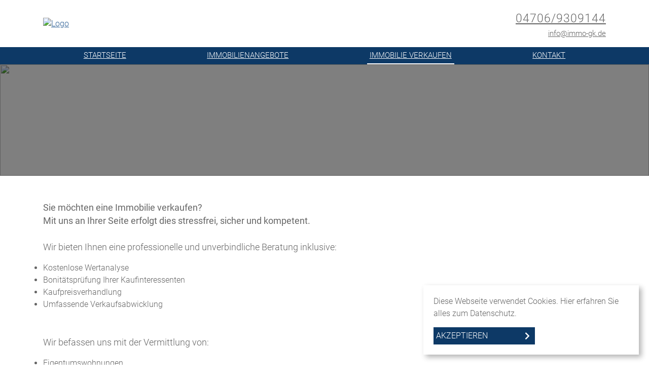

--- FILE ---
content_type: text/html; charset=UTF-8
request_url: https://www.immo-gk.de/immobilie-verkaufen.xhtml
body_size: 5351
content:
<!DOCTYPE html>

<html>
	<head>
		<meta charset="UTF-8">
		<meta name="viewport" content="width=device-width, initial-scale=1.0, user-scalable=no">
		<meta name="theme-color" content="#0d3966">
		<meta http-equiv="X-UA-Compatible" content="ie=edge">
		<meta name="company" content="Gerbatowski &amp; Kaireit Immobilien GbR">
		<meta name="copyright" content="www.immo-gk.de">
		<meta name="language" content="Deutsch,DE,AT,CH">
		<meta property="og:type" content="website">
		<meta name="google-site-verification" content="2EPTef3IeRKH1yuxa-kTE5QUb5P-jFjHZ8uQlU17otw" />

		

			<!-- Title -->
			<title>Immobilie verkaufen | Gerbatowski &amp; Kaireit Immobilien GbR</title>

			<meta name="description" content="">
			<meta property="og:title" content="Immobilie verkaufen - Gerbatowski &amp; Kaireit Immobilien GbR">
			<meta property="og:description" content="">
			<meta property="og:url" content="https://www.immo-gk.de/immobilie-verkaufen.xhtml">

		

		

			<meta name="robots" content="index,follow">

		

		

			<link rel="canonical" href="https://www.immo-gk.de/immobilie-verkaufen.xhtml">

		

		<link rel="shortcut icon" type="x-icon" href="https://crm.onoffice.de/smart20/Dateien/IVKBremerhaven/smartSite20/favicon/Favicon.png">
		<link rel="icon" type="x-icon" href="https://crm.onoffice.de/smart20/Dateien/IVKBremerhaven/smartSite20/favicon/Favicon.png">
		<link rel="apple-touch-icon" href="">

		<!-- Mandatory CSS files -->
		<link rel="stylesheet" type="text/css" href="https://res.onoffice.de/template/repository/bootstrap/4.5.2/css/bootstrap.min.css">
		<link rel="stylesheet" type="text/css" href="https://res.onoffice.de/template/repository/fontawesome/fontawesome-pro-5.14.0-web/css/all.css">
		<link rel="stylesheet" type="text/css" href="https://res.onoffice.de/template/repository/slickslider/1.8.1/slick/slick.css">
		<link rel="stylesheet" type="text/css" href="https://res.onoffice.de/template/repository/fotorama/4.6.4/fotorama.css">

		<!-- Custom CSS -->
		<style type="text/css">@import "emi_style.xhtml?name=Template 66 - Fonts CSS&useRootId=1";</style>
		<style type="text/css">@import "emi_style.xhtml?name=Template 66 - CSS&useRootId=1";</style>

		<!-- Jquery -->
		<script type="text/javascript" src="https://res.onoffice.de/template/repository/jquery/jquery-3.4.1.min.js"></script>
		<script type="text/javascript" src="https://res.onoffice.de/template/repository/iframeresizer/iframeResizer.min.js"></script>

		<!-- Google Analytics -->
		
	</head>

	<body>
		<header>
			<div class="upper-header">
				<div class="container">
					<!-- Dark Mode switch -->
					<!--<div class="dark-mode-switch-wrapper">
						<div class="custom-control custom-switch dark-mode-switch">
							<input type="checkbox" class="custom-control-input" id="customSwitches" onclick="OnOffice.Optional.darkModeTrigger();">
							<label class="custom-control-label" for="customSwitches"></label>
						</div>
					</div>-->

					<div class="row align-items-center">
						<div class="col-2 d-block d-lg-none text-left mobile-phone">
							<div class="phone-button">
								<a href="tel:04706/9309144"><i class="fas fa-phone"></i></a>
							</div>
						</div>

						<div class="col-8 col-lg-6 text-center text-lg-left logo">
							<a href="startseite.xhtml"><img src="https://crm.onoffice.de/smart20/Dateien/IVKBremerhaven/smartSite20/logo/LOGO_gerbatowski_kaireit_immobilien.png" alt="Logo" /></a>
						</div>

						<div class="col-lg-6 d-none d-lg-block text-right header-contact">

							

							<div class="phone"><a href="tel:04706/9309144">04706/9309144</a></div>
							<div class="mail"><a href="mailto:info@immo-gk.de">info@immo-gk.de</a></div>
						</div>

						<div class="col-2 d-block d-lg-none text-right mobile-menu">
							<div class="nav-button">
								<button class="navbar-toggler" data-toggle="collapse" data-target="#navbar-nav" aria-controls="navbar-nav" aria-expanded="false">
									<i class="fas fa-bars"></i>
								</button>
							</div>
						</div>
					</div>
				</div>
			</div>

			<div class="collapse d-lg-block navigation" id="navbar-nav">
				<div class="container">
					<div class="row mobile-scrollable">
						<div class="navigation-inner-wrap col-12"><ul><li><span><a href="startseite.xhtml">Startseite</a></span></li><li><span><a href="immobilien.xhtml">Immobilienangebote</a></span><ul><li><a href="kauf.xhtml">Kauf</a></li><li><a href="miete.xhtml">Miete</a></li><li><a href="suchauftrag.xhtml">Suchauftrag</a></li><li><a href="merkliste.xhtml">Merkliste</a></li></ul></li><li><span><a class="selected" href="immobilie-verkaufen.xhtml">Immobilie verkaufen</a></span><ul><li><a href="wertermittlung.xhtml">Gutschein Wertermittlung</a></li><li><a href="eigentuemerformular.xhtml">Eigentümerformular</a></li></ul></li><li><a href="kontakt.xhtml">Kontakt</a></li></ul></div>
						<div class="languages-mobile col-12"></div>
					</div>
				</div>
			</div>
		</header>

		

			<section class="banner banner-other">
				<ul><li><img src="https://crm.onoffice.de/smart20/Dateien/IVKBremerhaven/smartSite20/multi_banner/Banner1.jpg"/></li><li><img src="https://crm.onoffice.de/smart20/Dateien/IVKBremerhaven/smartSite20/multi_banner/Banner2.jpg"/></li><li><img src="https://crm.onoffice.de/smart20/Dateien/IVKBremerhaven/smartSite20/multi_banner/Banner3.jpg"/></li><li><img src="https://crm.onoffice.de/smart20/Dateien/IVKBremerhaven/smartSite20/multi_banner/Banner4.jpg"/></li><li><img src="https://crm.onoffice.de/smart20/Dateien/IVKBremerhaven/smartSite20/multi_banner/Banner5.jpg"/></li></ul>

				

					

				

			</section>

			

			<section class="content-other container">
				<div class="row">
					<div class="col-12">
						<p><strong>Sie m&ouml;chten eine Immobilie verkaufen?<br />
Mit uns an Ihrer Seite erfolgt dies stressfrei, sicher und kompetent.</strong><br />
<br />
Wir bieten Ihnen eine professionelle und unverbindliche Beratung inklusive:&nbsp;</p>

<ul>
	<li>Kostenlose Wertanalyse&nbsp;</li>
	<li>Bonit&auml;tspr&uuml;fung Ihrer Kaufinteressenten</li>
	<li>Kaufpreisverhandlung&nbsp;</li>
	<li>Umfassende Verkaufsabwicklung&nbsp;</li>
</ul>

<p><br />
Wir befassen uns mit der Vermittlung von:</p>

<ul>
	<li>Eigentumswohnungen</li>
	<li>Einfamilienh&auml;usern</li>
	<li>Doppelh&auml;usern</li>
	<li>Reihenh&auml;usern</li>
	<li>Mehrfamilienh&auml;usern</li>
	<li>Gewerbeobjekten</li>
	<li>Wohnanlagen</li>
</ul>

<p><br />
Unsere Kunden haben in uns einen erfahrenen, engagierten Partner gefunden, der sich intensiv und professionell mit den anvertrauten Objekten befasst und sie in der Regel schnell verkauft.<br />
Eine vertrauensvolle und qualifizierte Betreuung ist f&uuml;r uns ausgesprochen wichtig.</p>

<p>Wir w&uuml;rden uns freuen, auch Sie zuk&uuml;nftig zu unseren Kunden z&auml;hlen zu d&uuml;rfen.&nbsp;</p>

					</div>
				</div>
			</section>

		

		<footer>
			<div class="footer-main">
				<div class="container-fluid">
                    <!-- Aufgrund individueller Anpassugnen soll ein zweiter Standort angezeigt werden -->
					<div class="row">

                        <div class="col-md-6 footer-information">
							<div class="footer-logo">
								<img src="https://crm.onoffice.de/smart20/Dateien/IVKBremerhaven/smartSite20/logo/LOGO_gerbatowski_kaireit_immobilien.png" alt="Logo" />
							</div>

							<div class="footer-address">
								<span><strong>Büro</strong><span>Leibnizstraße 1, 27619 Schiffdorf</span></span>
							</div>

							<div class="footer-phone">
								<span>
									<a href="tel:04706/9309144">
										<span><strong>Telefon</strong> <span>04706/9309144</span></span>
									</a>
								</span>
							</div>

							<div class="footer-fax">
								<span></span>
							</div>

							<div class="footer-email">
								<span>
									<a href="mailto:info@immo-gk.de">
										<span><strong>E-Mail</strong> <span>info@immo-gk.de</span></span>
									</a>
								</span>
                            </div>
                        </div>
                        
                        <div class="col-md-6 footer-information">
							<div class="footer-logo">
								<img src="https://crm.onoffice.de/smart20/Dateien/IVKBremerhaven/smartSite20/logo/LOGO_gerbatowski_kaireit_immobilien.png" alt="Logo" />
							</div>

							<div class="footer-address">
								<span><span><strong>Büro</strong> <span>Leibnizstrasse</span></span> 1, 27619 Schiffdorf</span>
							</div>

							<div class="footer-phone">
								<span>
									<a href="tel:04706/9309144">
										<span><strong>Telefon</strong> <span>04706/9309144</span></span>
									</a>
								</span>
							</div>

							<div class="footer-fax">
								<span></span>
							</div>

							<div class="footer-email">
								<span>
									<a href="mailto:info@immo-gk.de">
										<span><strong>E-Mail</strong> <span>info@immo-gk.de</span></span>
									</a>
								</span>
                            </div>
                        </div>
						
                    </div>

                    <div class="row">

                        

							<div class="col-md-6 footer-map">
								<!-- Insert OSM -->
                                <iframe width="100%" height="auto" frameborder="0" scrolling="no" marginheight="0" marginwidth="0" src="https://www.openstreetmap.org/export/embed.html?bbox=8.646124899387361%2C53.53071567746635%2C8.64966541528702%2C53.53210586937341&amp;layer=mapnik&amp;marker=53.531410779124506%2C8.647895157337189"></iframe>
							</div>

                        

                        

							<div class="col-md-6 footer-map">
								<!-- Insert OSM -->
								<iframe width="100%" height="auto" frameborder="0" scrolling="no" marginheight="0" marginwidth="0" src="https://www.openstreetmap.org/export/embed.html?bbox=8.635781764460264%2C53.51910391092335%2C8.655866145563778%2C53.527612482567015&amp;layer=mapnik&amp;marker=53.52335841037514%2C8.64582395501202"></iframe>
							</div>

                        

                    </div>
                    
                    <div class="row">
                        <div class="col col-social">
                            <ul class="footer-social">

                                
    
                                
    
                                
    
                                
    
                                
    
                                
    
                                
                            </ul>
                        </div>

                    </div>


				</div>
			</div>

			<div class="footer-bottom">
				<div class="container">
					<div class="row">
						<div class="col-lg-4 text-center text-lg-left copyright">
							<span>&copy; Gerbatowski &amp; Kaireit Immobilien GbR</span>
						</div>

						<div class="col-lg-4 text-center footer-nav">
							<ul><li><a href="impressum.xhtml">Impressum</a></li><li><a href="kontakt-footerxhtml.xhtml">Kontakt</a></li><li><a href="datenschutz.xhtml">Datenschutz</a></li><li><a href="agb.xhtml">AGB</a></li><li><a href="widerrufsbelehrung.xhtml">Widerrufsbelehrung</a></li></ul>
						</div>

						<div class="col-lg-4 text-center text-lg-right onoffice">
							<span>powered by <img src="https://res.onoffice.de/template/template-53/main-navigation-logo-white.png" alt="onOffice Logo"></span>
						</div>
					</div>
				</div>
			</div>
		</footer>

        <!-- Aufgrund individueller Anpassungen entfernt -->
        <!--
		<div class="nlf-slidebox">
			<div class="nlf-stage">
				<i class="fas fa-times-circle nlf-close"></i>

				<strong class="hd">Abonnieren Sie unseren Newsletter</strong>

				<p>Melden Sie sich heute kostenlos an und werden Sie als erster über neue Updates informiert.</p>

				<form class="nlf-form" method="post" action="immobilie-verkaufen.xhtml?nlfsend">
					<input type="hidden" name="__formId" value="emiIndividualContact#1" />
<style>
	.mailAdressD { height: 1px; width: 1px; left: -1000000px; overflow: hidden; position: absolute; top: -1000000px; }
</style>
<span class="mailAdressD">
 <label for="sendTo">Ihre eMail wird in diesem Feld nicht abgefragt, tragen Sie auch hier bitte NICHTS ein:</label>
 <input autocomplete="nope" id="sendTo" name="sendTo" size="60" value="" />
</span>
					<input type="hidden" name="__formSubject" value="Eine Nachricht von Ihrem Anfrageformular - Newsletteranmeldung" />
					
					

					<input type="hidden" name="__formRules[]" value="v1,2YWatxjosPk3azKgG1LRo0Sd81eg7TNglzcjk9mtLPObmSbM9XSH29NhbhWdFV2yfVKfFv5vq0T98pK1U/cJbK/P9zWP9TNAEtBMLO6Fhs2fG9plp93QJiqKFLg+uO3zTB8rkPjeJb2Nb5kTr5GS4sz+pdi9S3SIQGk2E59D6dTiN/ZtVZtPp4DAvS376fg2bKcP9QMTEe7WetW7dgdA9abDNAQmMf40cQlq/yEnRgBoniJ+xPn78FPNHANU1XzW" />
					<input id="vorname" type="text" name="vorname#1" value="" placeholder="Vorname *" required>

					<input type="hidden" name="__formRules[]" value="v1,a3Qure+iS+IEAKcDQDdk1HavMMfy2XBrLy4Axvn+kSduL1WY+UbmYxN21NIEKPeFdREtEfdh5JcI/PP7BgxM74yDYykU8/tB0u0ys3t9Wf9OsT88p5Jyh+QBArP50FPKwsUKFPGBNOu3p+cUGe1mLQaLcnNw8bSBqZlNwN+FM0TTQzfNEUQ6HOW3ZOYtlYBYvS5CHGJYvAUfGHMfdIM/Plob2OkHH7mLGELqulc/jS8=" />
					<input id="name" type="text" name="name#1" value="" placeholder="Nachname *" required>

					<input type="hidden" name="__formRules[]" value="v1,IMM1ff4xt+rey7Q2V5hF56qJT7XYAlXfd4hFQzrf0OcrcxR1wZf9lzDjdC2O0MyJFq4AOkFN3/EPUI54lpRplXajQfpbAKFM5jd05RQypyLJg+vfKnOZYh4EY67eeGYne8oxOl+vw/oM20Hv8HmIN2K5lMXQbuwZXNBdPqSGG3o4BKjFlh6PL/q8vFMjq6w34ZQvgSfCON5Qzew8TZP8v9CRh0kUzQ+Lwb1WQjhYxLA=" />
					<input id="email" type="email" name="email#1" value="" placeholder="E-Mail Adresse *" required>

					<input type="hidden" name="__formRules[]" value="v1,cXCOjroOsx99BE5hM07qbuoarf4wZckjb19IfrWitBeniwKbXLMNw0rUw4n+JIyNKg7xvLipTncA2kJ9DQegextg3E+/9aAQInkp+grKj443YwKFnvWkZpFZfpaugfD0jKaVr4dxVzFfIGDOLcP/uo5LGnm84MSPTqyN8DMn04zfSqVyeMmdpB5btyP93naOL0gQv/ye/cfrrX4W1pJS/Ojn6rtZKyvrTFdb9gzudoo=" />
					<input type="hidden" name="newsletter_aktiv#1" value="1">

					<div class="ci-button">
						<input type="submit" value="Abonnieren">
					</div>
				</form>
            </div>

			<div class="nlf-thxbox">
				<i class="fas fa-times-circle nlf-thxclose"></i>
				<strong class="hd">Vielen Dank!</strong>
				<p>Ihre Anmeldung für unseren Newsletter war erfolgreich.</p>
			</div>
        </div>
        -->

		<div class="cookie-overlay" id="cookie">
			
<div class="cookie">
  <div class="cookie_text">
	<a href="datenschutz.xhtml">
	  Diese Webseite verwendet Cookies. Hier erfahren Sie alles zum Datenschutz.
	</a>
	</div>
	<div class="button_ok" onclick="acceptCookieDisclaimer(this);">
	  Akzeptieren
	</div>
	<div class="clear"></div>
</div>
<script type="text/javascript">
(function() {
	function getCookieValue(name) {
		var value = "; " + document.cookie;
		var parts = value.split("; " + name + "=");
		if (parts.length == 2) {
			return parts.pop().split(";").shift();
		}
	}
	if (getCookieValue("cookie_disclaimer_accepted") == 1) {
		$(".cookie").hide();
	}
})();

function acceptCookieDisclaimer(obj) {
	var expireDate = new Date();
	expireDate.setTime(expireDate.getTime() + (1000 * 60 * 60 * 24 * 180));
	document.cookie = "cookie_disclaimer_accepted=1;expires=" + expireDate.toUTCString();
	$(obj).closest(".cookie").fadeOut();
}
</script>

		</div>

		<script async defer type="text/javascript" src="https://maps.googleapis.com/maps/api/js?key="></script>
		<script type="text/javascript" src="https://res.onoffice.de/template/repository/bootstrap/4.5.2/js/bootstrap.min.js"></script>
		<script type="text/javascript" src="https://res.onoffice.de/template/template-27/jscript/slick.min.js"></script>
		<script type="text/javascript" src="https://res.onoffice.de/template/repository/jquerylazy/jquery.lazy-master/jquery.lazy.js"></script>
		<script type="text/javascript" src="https://res.onoffice.de/template/repository/iframeresizer/ooiframe.js"></script>

		<script type="text/javascript">
			$(document).ready(function() {
				OnOffice.Base.bodyClass('immobilie-verkaufen.xhtml');
				OnOffice.Base.init();
				OnOffice.Optional.init();

				status({
					top_name : 'Top-Angebot',
					rented_name : 'Vermietet',
					reference_name : 'Referenz',
					new_name : 'Neu',
					sold_name : 'Verkauft',
					reduced_name : 'Reduziert',
					reserved_name : 'Reserviert',
					courtage_free_name : 'Courtagefrei',
					exclusive_name : 'Exklusiv'
				});
			});

			

			

			
		</script>

		<script type="text/javascript" src="emi_script.xhtml?name=Template 66 - JS&useRootId=1"></script>

	</body>
</html>

--- FILE ---
content_type: text/css;charset=UTF-8
request_url: https://www.immo-gk.de/emi_style.xhtml?name=Template%2066%20-%20Fonts%20CSS&useRootId=1
body_size: 731
content:

/*
===============================================================================

 template: Template 66 - Fonts CSS

===============================================================================
*/

/* -------------------------------------------------------------
	Fonts
- - - - - - - - - - - - - - - - - - - - - - - - - - - - - - - */

/* roboto-regular - latin_greek-ext_latin-ext_cyrillic-ext_greek_cyrillic_vietnamese */
@font-face {
	font-display: swap;
	font-family: 'Roboto';
	font-style: normal;
	font-weight: 300;
	src: url('https://res.onoffice.de/template/fonts/roboto/roboto-v18-vietnamese_greek_latin-ext_greek-ext_latin_cyrillic_cyrillic-ext-300.eot'); /* IE9 Compat Modes */
	src: local('Roboto'), local('Roboto-Light'),
	url('https://res.onoffice.de/template/fonts/roboto/roboto-v18-vietnamese_greek_latin-ext_greek-ext_latin_cyrillic_cyrillic-ext-300.eot?#iefix') format('embedded-opentype'), /* IE6-IE8 */
	url('https://res.onoffice.de/template/fonts/roboto/roboto-v18-vietnamese_greek_latin-ext_greek-ext_latin_cyrillic_cyrillic-ext-300.woff2') format('woff2'), /* Super Modern Browsers */
	url('https://res.onoffice.de/template/fonts/roboto/roboto-v18-vietnamese_greek_latin-ext_greek-ext_latin_cyrillic_cyrillic-ext-300.woff') format('woff'), /* Modern Browsers */
	url('https://res.onoffice.de/template/fonts/roboto/roboto-v18-vietnamese_greek_latin-ext_greek-ext_latin_cyrillic_cyrillic-ext-300.ttf') format('truetype'), /* Safari, Android, iOS */
	url('https://res.onoffice.de/template/fonts/roboto/roboto-v18-vietnamese_greek_latin-ext_greek-ext_latin_cyrillic_cyrillic-ext-300.svg#Roboto') format('svg'); /* Legacy iOS */
}

/* roboto-italic - latin_greek-ext_latin-ext_cyrillic-ext_greek_cyrillic_vietnamese */
@font-face {
	font-display: swap;
	font-family: 'Roboto';
	font-style: italic;
	font-weight: 300;
	src: url('https://res.onoffice.de/template/fonts/roboto/roboto-v18-vietnamese_greek_latin-ext_greek-ext_latin_cyrillic_cyrillic-ext-300italic.eot'); /* IE9 Compat Modes */
	src: local('Roboto Italic'), local('Roboto-Light-Italic'),
	url('https://res.onoffice.de/template/fonts/roboto/roboto-v18-vietnamese_greek_latin-ext_greek-ext_latin_cyrillic_cyrillic-ext-300italic.eot?#iefix') format('embedded-opentype'), /* IE6-IE8 */
	url('https://res.onoffice.de/template/fonts/roboto/roboto-v18-vietnamese_greek_latin-ext_greek-ext_latin_cyrillic_cyrillic-ext-300italic.woff2') format('woff2'), /* Super Modern Browsers */
	url('https://res.onoffice.de/template/fonts/roboto/roboto-v18-vietnamese_greek_latin-ext_greek-ext_latin_cyrillic_cyrillic-ext-300italic.woff') format('woff'), /* Modern Browsers */
	url('https://res.onoffice.de/template/fonts/roboto/roboto-v18-vietnamese_greek_latin-ext_greek-ext_latin_cyrillic_cyrillic-ext-300italic.ttf') format('truetype'), /* Safari, Android, iOS */
	url('https://res.onoffice.de/template/fonts/roboto/roboto-v18-vietnamese_greek_latin-ext_greek-ext_latin_cyrillic_cyrillic-ext-300italic.svg#Roboto') format('svg'); /* Legacy iOS */
}

/* roboto-regular - latin_greek-ext_latin-ext_cyrillic-ext_greek_cyrillic_vietnamese */
@font-face {
	font-display: swap;
	font-family: 'Roboto';
	font-style: normal;
	font-weight: 400;
	src: url('https://res.onoffice.de/template/fonts/roboto/roboto-v18-vietnamese_greek_latin-ext_greek-ext_latin_cyrillic_cyrillic-ext-regular.eot'); /* IE9 Compat Modes */
	src: local('Roboto'), local('Roboto-Regular'),
	url('https://res.onoffice.de/template/fonts/roboto/roboto-v18-vietnamese_greek_latin-ext_greek-ext_latin_cyrillic_cyrillic-ext-regular.eot?#iefix') format('embedded-opentype'), /* IE6-IE8 */
	url('https://res.onoffice.de/template/fonts/roboto/roboto-v18-vietnamese_greek_latin-ext_greek-ext_latin_cyrillic_cyrillic-ext-regular.woff2') format('woff2'), /* Super Modern Browsers */
	url('https://res.onoffice.de/template/fonts/roboto/roboto-v18-vietnamese_greek_latin-ext_greek-ext_latin_cyrillic_cyrillic-ext-regular.woff') format('woff'), /* Modern Browsers */
	url('https://res.onoffice.de/template/fonts/roboto/roboto-v18-vietnamese_greek_latin-ext_greek-ext_latin_cyrillic_cyrillic-ext-regular.ttf') format('truetype'), /* Safari, Android, iOS */
	url('https://res.onoffice.de/template/fonts/roboto/roboto-v18-vietnamese_greek_latin-ext_greek-ext_latin_cyrillic_cyrillic-ext-regular.svg#Roboto') format('svg'); /* Legacy iOS */
}

/* roboto-italic - latin_greek-ext_latin-ext_cyrillic-ext_greek_cyrillic_vietnamese */
@font-face {
	font-display: swap;
	font-family: 'Roboto';
	font-style: italic;
	font-weight: 400;
	src: url('https://res.onoffice.de/template/fonts/roboto/roboto-v18-vietnamese_greek_latin-ext_greek-ext_latin_cyrillic_cyrillic-ext-italic.eot'); /* IE9 Compat Modes */
	src: local('Roboto Italic'), local('Roboto-Italic'),
	url('https://res.onoffice.de/template/fonts/roboto/roboto-v18-vietnamese_greek_latin-ext_greek-ext_latin_cyrillic_cyrillic-ext-italic.eot?#iefix') format('embedded-opentype'), /* IE6-IE8 */
	url('https://res.onoffice.de/template/fonts/roboto/roboto-v18-vietnamese_greek_latin-ext_greek-ext_latin_cyrillic_cyrillic-ext-italic.woff2') format('woff2'), /* Super Modern Browsers */
	url('https://res.onoffice.de/template/fonts/roboto/roboto-v18-vietnamese_greek_latin-ext_greek-ext_latin_cyrillic_cyrillic-ext-italic.woff') format('woff'), /* Modern Browsers */
	url('https://res.onoffice.de/template/fonts/roboto/roboto-v18-vietnamese_greek_latin-ext_greek-ext_latin_cyrillic_cyrillic-ext-italic.ttf') format('truetype'), /* Safari, Android, iOS */
	url('https://res.onoffice.de/template/fonts/roboto/roboto-v18-vietnamese_greek_latin-ext_greek-ext_latin_cyrillic_cyrillic-ext-italic.svg#Roboto') format('svg'); /* Legacy iOS */
}

/* roboto-500 - latin_greek-ext_latin-ext_cyrillic-ext_greek_cyrillic_vietnamese */
@font-face {
	font-display: swap;
	font-family: 'Roboto';
	font-style: normal;
	font-weight: 500;
	src: url('https://res.onoffice.de/template/fonts/roboto/roboto-v18-vietnamese_greek_latin-ext_greek-ext_latin_cyrillic_cyrillic-ext-500.eot'); /* IE9 Compat Modes */
	src: local('Roboto Medium'), local('Roboto-Medium'),
	url('https://res.onoffice.de/template/fonts/roboto/roboto-v18-vietnamese_greek_latin-ext_greek-ext_latin_cyrillic_cyrillic-ext-500.eot?#iefix') format('embedded-opentype'), /* IE6-IE8 */
	url('https://res.onoffice.de/template/fonts/roboto/roboto-v18-vietnamese_greek_latin-ext_greek-ext_latin_cyrillic_cyrillic-ext-500.woff2') format('woff2'), /* Super Modern Browsers */
	url('https://res.onoffice.de/template/fonts/roboto/roboto-v18-vietnamese_greek_latin-ext_greek-ext_latin_cyrillic_cyrillic-ext-500.woff') format('woff'), /* Modern Browsers */
	url('https://res.onoffice.de/template/fonts/roboto/roboto-v18-vietnamese_greek_latin-ext_greek-ext_latin_cyrillic_cyrillic-ext-500.ttf') format('truetype'), /* Safari, Android, iOS */
	url('https://res.onoffice.de/template/fonts/roboto/roboto-v18-vietnamese_greek_latin-ext_greek-ext_latin_cyrillic_cyrillic-ext-500.svg#Roboto') format('svg'); /* Legacy iOS */
}

/* roboto-500italic - latin_greek-ext_latin-ext_cyrillic-ext_greek_cyrillic_vietnamese */
@font-face {
	font-display: swap;
	font-family: 'Roboto';
	font-style: italic;
	font-weight: 500;
	src: url('https://res.onoffice.de/template/fonts/roboto/roboto-v18-vietnamese_greek_latin-ext_greek-ext_latin_cyrillic_cyrillic-ext-500italic.eot'); /* IE9 Compat Modes */
	src: local('Roboto Medium Italic'), local('Roboto-MediumItalic'),
	url('https://res.onoffice.de/template/fonts/roboto/roboto-v18-vietnamese_greek_latin-ext_greek-ext_latin_cyrillic_cyrillic-ext-500italic.eot?#iefix') format('embedded-opentype'), /* IE6-IE8 */
	url('https://res.onoffice.de/template/fonts/roboto/roboto-v18-vietnamese_greek_latin-ext_greek-ext_latin_cyrillic_cyrillic-ext-500italic.woff2') format('woff2'), /* Super Modern Browsers */
	url('https://res.onoffice.de/template/fonts/roboto/roboto-v18-vietnamese_greek_latin-ext_greek-ext_latin_cyrillic_cyrillic-ext-500italic.woff') format('woff'), /* Modern Browsers */
	url('https://res.onoffice.de/template/fonts/roboto/roboto-v18-vietnamese_greek_latin-ext_greek-ext_latin_cyrillic_cyrillic-ext-500italic.ttf') format('truetype'), /* Safari, Android, iOS */
	url('https://res.onoffice.de/template/fonts/roboto/roboto-v18-vietnamese_greek_latin-ext_greek-ext_latin_cyrillic_cyrillic-ext-500italic.svg#Roboto') format('svg'); /* Legacy iOS */
}

/* roboto-700 - latin_greek-ext_latin-ext_cyrillic-ext_greek_cyrillic_vietnamese */
@font-face {
	font-display: swap;
	font-family: 'Roboto';
	font-style: normal;
	font-weight: 700;
	src: url('https://res.onoffice.de/template/fonts/roboto/roboto-v18-vietnamese_greek_latin-ext_greek-ext_latin_cyrillic_cyrillic-ext-700.eot'); /* IE9 Compat Modes */
	src: local('Roboto Bold'), local('Roboto-Bold'),
	url('https://res.onoffice.de/template/fonts/roboto/roboto-v18-vietnamese_greek_latin-ext_greek-ext_latin_cyrillic_cyrillic-ext-700.eot?#iefix') format('embedded-opentype'), /* IE6-IE8 */
	url('https://res.onoffice.de/template/fonts/roboto/roboto-v18-vietnamese_greek_latin-ext_greek-ext_latin_cyrillic_cyrillic-ext-700.woff2') format('woff2'), /* Super Modern Browsers */
	url('https://res.onoffice.de/template/fonts/roboto/roboto-v18-vietnamese_greek_latin-ext_greek-ext_latin_cyrillic_cyrillic-ext-700.woff') format('woff'), /* Modern Browsers */
	url('https://res.onoffice.de/template/fonts/roboto/roboto-v18-vietnamese_greek_latin-ext_greek-ext_latin_cyrillic_cyrillic-ext-700.ttf') format('truetype'), /* Safari, Android, iOS */
	url('https://res.onoffice.de/template/fonts/roboto/roboto-v18-vietnamese_greek_latin-ext_greek-ext_latin_cyrillic_cyrillic-ext-700.svg#Roboto') format('svg'); /* Legacy iOS */
}

/* roboto-700italic - latin_greek-ext_latin-ext_cyrillic-ext_greek_cyrillic_vietnamese */
@font-face {
	font-display: swap;
	font-family: 'Roboto';
	font-style: italic;
	font-weight: 700;
	src: url('https://res.onoffice.de/template/fonts/roboto/roboto-v18-vietnamese_greek_latin-ext_greek-ext_latin_cyrillic_cyrillic-ext-700italic.eot'); /* IE9 Compat Modes */
	src: local('Roboto Bold Italic'), local('Roboto-BoldItalic'),
	url('https://res.onoffice.de/template/fonts/roboto/roboto-v18-vietnamese_greek_latin-ext_greek-ext_latin_cyrillic_cyrillic-ext-700italic.eot?#iefix') format('embedded-opentype'), /* IE6-IE8 */
	url('https://res.onoffice.de/template/fonts/roboto/roboto-v18-vietnamese_greek_latin-ext_greek-ext_latin_cyrillic_cyrillic-ext-700italic.woff2') format('woff2'), /* Super Modern Browsers */
	url('https://res.onoffice.de/template/fonts/roboto/roboto-v18-vietnamese_greek_latin-ext_greek-ext_latin_cyrillic_cyrillic-ext-700italic.woff') format('woff'), /* Modern Browsers */
	url('https://res.onoffice.de/template/fonts/roboto/roboto-v18-vietnamese_greek_latin-ext_greek-ext_latin_cyrillic_cyrillic-ext-700italic.ttf') format('truetype'), /* Safari, Android, iOS */
	url('https://res.onoffice.de/template/fonts/roboto/roboto-v18-vietnamese_greek_latin-ext_greek-ext_latin_cyrillic_cyrillic-ext-700italic.svg#Roboto') format('svg'); /* Legacy iOS */
}

--- FILE ---
content_type: text/css;charset=UTF-8
request_url: https://www.immo-gk.de/emi_style.xhtml?name=Template%2066%20-%20CSS&useRootId=1
body_size: 8387
content:

/*
===============================================================================

 template: Template 66 - CSS

===============================================================================
*/

/* -------------------------------------------------------
Stylesheet for Premium Template 5

version: 2.0
author: CKo/ÖS
author URI: https://de.onoffice.com/
- - - - - - - - - - - - - - - - - - - - - - - - - - - - */

/* Defaults */

* {
	outline: none !important;
}

::selection {
	background: #0d3966;
	color: #ffffff;
}

::-moz-selection {
	background: #0d3966;
	color: #ffffff;
}

body {
	font-family: 'Roboto', sans-serif;
	font-weight: 300;
	color: #666666;
}

h1,
h2,
h3 {
	color: #306297;
	word-wrap: break-word;
	text-transform: uppercase;
}

h1 {
	font-weight: 700;
	font-size: 40px;
}

h2,
h3 {
	font-weight: 300;
}

h2 {
	font-size: 30px;
}

h2 strong {
	font-weight: 700;
}

h3 {
	font-size: 20px;
	line-height: 26px;
}

p {
	font-size: 18px;
	line-height: 26px;
}

p + h2,
p + h3 {
	padding-top: 25px
}

a,
a:hover {
	color: #306297;
	text-decoration: underline;
}

span.headline {
	color: #306297;
	text-transform: uppercase;
	font-size: 23px;
}

img {
	max-width: 100%;
}

ul {
	list-style-type: none;
	margin-bottom: 0;
	padding: 0;
}

section {
	margin-bottom: 50px;
}

.clear {
	clear: both;
}

/* Slick Slider */

.slick-arrow {
	cursor: pointer;
	position: absolute;
	top: calc(50% - 60px);
	z-index: 100;
}

.prevarrow {
	left: -15px;
}

.nextarrow {
	right: -15px;
}

.slick-dots {
	text-align: center;
}

	.slick-dots li {
		display: inline-block;
	}

		.slick-dots li button {
			border: 2px solid #666666;
			border-radius: 50%;
			font-size: 0;
			height: 20px;
			margin: 0 5px;
			transition: all 0.3s;
			-webkit-transition: all 0.3s;
			-moz-transition: all 0.3s;
			-ms-transition: all 0.3s;
			-o-transition: all 0.3s;
			width: 20px;
		}

			.slick-dots li button:hover,
			.slick-dots li.slick-active button {
				background-color: #666666;
			}

/* Forms */

label {
	display: block;
	margin-bottom: 0;
}

button,
input,
optgroup,
select,
textarea {
	font-weight: 300;
}

input:not([type="checkbox"]),
textarea,
select {
	border: none;
	border-bottom: 1px solid #666666;
	margin-bottom: 5px;
	padding: 5px;
	text-transform: uppercase;
	width: 100%;
}

input,
select {
	color: #666666;
}

input::-webkit-outer-spin-button,
input::-webkit-inner-spin-button {
  -webkit-appearance: none;
  margin: 0;
}

input[type=number] {
  -moz-appearance: textfield;
}

select {
	background: url('https://res.onoffice.de/template/template-66/images/template/dropdown.png') center right 10px no-repeat #fff;
	-webkit-appearance: none;
}

	/* Content Images */

	.element-left {
		float: left;
		margin: 10px 30px 30px 0;
		width: 33.33%;
	}

	.element-right {
		float: right;
		margin: 10px 0 30px 30px;
		width: 33.33%;
	}

	/* Content CTA Element */

	.element-cta {
		display: block;
		margin-bottom: 40px;
		max-height: 500px;
		text-align: center;
	}

		.element-cta a.btn {
			background-color: #0d3966;
			border: none;
			border-radius: 0;
			color: #fff;
			font-weight: 300;
			margin: 0 auto;
			padding: 15px 30px;
			text-decoration: none;
		}

			.element-cta a.btn:hover {
				background-color: #306297;
			}

			.element-cta a.btn:after {
				content: "\f054";
				float: right;
				font-family: 'Font Awesome 5 Pro';
				font-size: 14px;
				font-weight: 900;
				margin-top: 2px;
				padding-left: 8px;
			}


p.fields-required {
	font-size: 12px;
}

p.pflichtfeld {
	font-size: 12px;
	margin-top: 15px;
}

.content-other {
	margin-top: 50px;
}

	.content-other ul {
		list-style-type: initial;
		padding-bottom: 1.5rem;
	}

	.content-other form {
		margin: 0 auto;
		max-width: 100%;
		width: 750px;
	}

		.content-other form .td_right {
			margin-bottom: 15px;
		}

		.content-other form .vonbis {
			display: inline-block;
			width: 49%;
		}

			.content-other form .vonbis:last-child {
				float: right;
			}

			.content-other form .submit-arrow {
				display: inline-block;
				position: relative;
			}

				.content-other form .submit-arrow::after {
					color: #ffffff;
					content: "\f054";
					font-family: "Font Awesome 5 Pro";
					font-weight: 900;
					position: absolute;
					right: 10px;
					top: 5px;
				}

			.content-other form .td_right input[type="submit"] {
				background-color: #0d3966;
				border: none;
				color: #ffffff;
				cursor: pointer;
				max-width: 100%;
				text-align: left;
				transition: all 0.3s;
				width: 250px;
			}

				.content-other form .td_right input[type="submit"]:hover {
					background-color: #0d3966;
					background-color: #0d3966aa;
					text-decoration: none;
					transition: all 0.3s;
				}

form .formfeedbacks {
	display: none;
}

form .formfeedbacks .successalert p {
	border: 5px solid #28a745;
	color: #28a745;
	font-size: 16px;
	margin: 20px auto 0 auto;
	max-width: 100%;
	padding: 20px 10px;
	width: 450px;
}

form .formfeedbacks .erroralert {
	color: #dc3545;
	margin: 20px auto 0 auto;
	max-width: 100%;
	padding: 20px 10px;
	width: 450px;
}

	form .formfeedbacks .erroralert p {
		font-size: 16px;
		margin-bottom: 10px;
	}

	form .formfeedbacks .erroralert ul {
		margin: 0;
		padding-left: 15px;
	}

		form .formfeedbacks .erroralert ul li {
			font-size: 14px;
		}

/* Header */

.upper-header {
	padding: 15px 0;
}

    .logo {
        display: inline-block;
        height: 100%;
    }

        .logo img {
            max-height: 85px;
        }

	.languages ul {
		opacity: 0;
		text-align: right;
		transition: all 0.3s;
		-webkit-transition: all 0.3s;
		-moz-transition: all 0.3s;
		-ms-transition: all 0.3s;
		-o-transition: all 0.3s;
	}

		.languages li {
			display: inline-block;
			list-style: none;
		}

			.languages li:not(:first-child) {
				border-left: 1px solid #666666;
			}

			.languages li a {
				color: #666666;
				padding-left: 5px;
				text-transform: uppercase;
			}

				.languages li.selected a {
					font-weight: 700;
				}

	.languages-mobile {
		display: none;
		margin-top: 16px;
	}

		.languages-mobile ul {
			opacity: 0;
			text-align: right;
			transition: all 0.3s;
			-webkit-transition: all 0.3s;
			-moz-transition: all 0.3s;
			-ms-transition: all 0.3s;
			-o-transition: all 0.3s;
		}

			.languages-mobile li {
				display: inline-block;
				list-style: none;
				padding: 0 5px;
			}

				.languages-mobile li:not(:first-child) {
					border-left: 1px solid #fff;
				}

				.languages-mobile li a {
					color: #fff;
					text-transform: uppercase;
				}

					.languages-mobile li.selected a {
						font-weight: 700;
					}

	.header-contact .phone {
		margin-top: 5px;
	}

		.header-contact .phone a {
			color: #666666;
			font-size: 23px;
			letter-spacing: 1px;
		}

	.header-contact .mail a {
		color: #666666;
		font-size: 15px;
	}

/* Navigation */

.navigation {
	background-color: #0d3966;
}

	.navigation .navigation-inner-wrap ul {
		display: flex;
		justify-content: space-around;
		width: 100%;
	}

		.navigation .navigation-inner-wrap ul li {
			position: relative;
		}

			.navigation .navigation-inner-wrap ul li a {
				color: #ffffff;
				display: inline-block;
				font-size: 15px;
				padding: 5px;
				text-transform: uppercase;
			}

				.navigation .navigation-inner-wrap ul li a:hover {
					text-decoration: none;
				}

	.navigation .navigation-inner-wrap ul ul {
		background-color: #0d3966;
		background-color: #0d3966CF;
		display: none;
		margin-top: 2px;
		min-width: 220px;
		position: absolute;
		z-index: 999;
	}

		.navigation .row .navigation-inner-wrap > ul > li {
			border-bottom: 2px solid;
			border-color: #0d3966;
		}

			.navigation .row .navigation-inner-wrap > ul > li:hover {
				border-bottom: 2px solid #fff;
			}

			.navigation .navigation-inner-wrap ul li:hover > ul {
				display: block;
			}

				.navigation .navigation-inner-wrap ul ul li a {
					border-bottom: none;
					display: block;
					padding: 7px;
					position: relative;
					text-transform: initial;
				}

					.navigation .navigation-inner-wrap ul ul li a.selected {
						text-decoration: underline;
					}

					.navigation .navigation-inner-wrap ul ul li a:hover {
						text-decoration: underline;
					}

					.navigation .navigation-inner-wrap ul ul li a i {
						left: 90%;
						position: absolute;
						top: 10px;
					}

		.navigation .navigation-inner-wrap ul ul ul {
			display: none;
			left: 100%;
			position: absolute;
			top: -2px;
			z-index: 1000;
		}

			.navigation .navigation-inner-wrap ul > ul > li:hover ul {
				display: block;
			}

/* Banner */

.banner {
	height: 545px;
	overflow: hidden;
}

	.banner ul,
	.banner .slick-list,
	.banner .slick-track {
		height: 100%;
	}

		.banner img {
			height: 100%;
			object-fit: cover;
			width: 100%;
		}

	.banner .banner-overlay {
		margin-top: -545px;
	}

		.banner .banner-overlay .slogan h1 {
			color: #306297;
			font-size: 50px;
			max-width: 100%;
			padding: 0 0 75px 0;
			text-shadow: 1px 1px #000000;
			text-transform: uppercase;
			width: 575px;
		}

		.banner .banner-overlay .search {
			background-color: rgba(239,239,239,0.5);
			height: 100%;
			padding: 15px;
		}

			.banner .banner-overlay .search .search-start {
				background-color: rgba(239,239,239,0.5);
				padding: 10px;
			}

			.banner .banner-overlay .search hr {
				background-color: #fff;
			}

			.banner .banner-overlay .search .objectsearch-start {
				background-color: rgba(239,239,239,0.5);
				padding: 10px;
			}

/* Banner Other */

.banner-other {
	height: 220px;
	margin-bottom: 0;
	position: relative;
}

	.banner-other:after {
		background-color: rgba(0,0,0,0.5);
		content: '';
		height: 100%;
		left: 0;
		position: absolute;
		top: 0;
		width: 100%;
	}

	.banner-other .banner-search {
		color: #ffffff;
		position: absolute;
		top: 50%;
		transform: translateY(-50%);
		-webkit-transform: translateY(-50%);
		-moz-transform: translateY(-50%);
		-ms-transform: translateY(-50%);
		-o-transform: translateY(-50%);
		width: 100%;
		z-index: 5;
	}

	.banner-other .banner-search span.headline {
		color: #ffffff;
	}

		.banner .banner-search .search .ci-button {
			width: 100%;
		}

		.banner-other .banner-search input.submit {
			width: 100%;
		}

/* Breadcrumbs */

.breadcrumbs {
	border-bottom: 1px solid #efefef;
	padding: 5px 0;
}

	.breadcrumbs li {
		display: inline-block;
		font-size: 14px;
		padding-right: 12px;
	}

		.breadcrumbs li::before {
			color: #666666;
			content: "\f054";
			display: inline-block;
			font-family: 'Font Awesome 5 Pro';
			font-size: 12px;
			font-weight: 900;
			padding-right: 8px;
		}

		.breadcrumbs li:first-child::before {
			display: none;
		}

		.breadcrumbs li a {
			color: #666666;
		}

			.breadcrumbs li a:hover {
				color: #0d3966;
				text-decoration: none;
			}

/* Buttons */

.background-section {
	background-position: center;
	background-repeat: no-repeat;
	background-size: cover;
	min-height: 600px;
	padding: 0 15px;
}

.background-section .bg-textwrap p a,
.cookie-overlay .button_ok,
.ci-button,
.newsteaser a,
#submitanchor div {
	background-color: #0d3966;
	border-bottom: 0;
	border-radius: 0;
	color: #ffffff;
	cursor: pointer;
	display: inline-block;
	padding: 5px 24px 5px 5px;
    position: relative;
    text-align: left;
	text-transform: uppercase;
	transition: all 0.3s;
	-webkit-transition: all 0.3s;
	-moz-transition: all 0.3s;
	-ms-transition: all 0.3s;
	-o-transition: all 0.3s;
	max-width: 100%;
	min-width: 200px;
}

	.background-section .bg-textwrap p a:hover,
	.cookie-overlay .button_ok:hover,
	.ci-button:hover,
	.newsteaser a:hover,
	#submitanchor div:hover {
		background-color: #0d3966;
		background-color: #0d3966aa;
		color: #ffffff;
		text-decoration: none;
	}

	.background-section .bg-textwrap p a:after,
	.cookie-overlay .button_ok:after,
	.ci-button:after,
	.newsteaser a:after,
	#submitanchor div:after {
		content: "\f054";
		font-family: "Font Awesome 5 Pro";
		font-weight: 900;
		position: absolute;
		right: 10px;
		top: 5px;
	}

		.ci-button a {
			color: #ffffff;
			text-decoration: none;
		}

		.ci-button input,
		#submitanchor div input {
			background-color: transparent;
			border-bottom: 0;
			color: #ffffff;
			margin-bottom: 0;
			padding: 0;
			text-align: left;
		}

.obj-search-start .ci-button {
	background-color: #666666;
}

	.obj-search-start .ci-button:hover {
		background-color: #666666;
		background-color: #666666aa;
	}

form.objectsearch-start .ci-button {
	background-color: #878787;
}

	form.objectsearch-start .ci-button:hover {
		background-color: #878787;
		background-color: #878787AA;
		text-decoration: none;
	}

/* List Frame */

.obj-list-frame {
	margin: 50px 0;
}

/* List Object */

.obj-list-object {
	margin-bottom: 30px;
}

	.obj-list-object.slick-slide {
		padding: 15px;
	}

	.obj-list-wrap {
		box-shadow: 0px 0px 5px 0px rgba(0,0,0,0.3);
	}

		.obj-list-wrap .obj-list-image {
			border-bottom: 2px solid #0d3966;
			height: 200px;
			overflow: hidden;
			position: relative;
		}

			.obj-list-wrap .obj-list-image img {
                display: none;
				height: 200px;
				object-fit: cover;
				width: 100%;
			}

			.obj-list-wrap .obj-list-image ul li span {
				display: none !important;
			}

			.obj-list-wrap .obj-list-image .obj-list-status {
				background-color: #0d3966;
				color: #ffffff;
				display: inline-block;
				left: 0;
				padding: 5px 10px;
				position: absolute;
				text-transform: uppercase;
				top: 20px;
			}

		.obj-list-wrap .obj-list-quickfacts {
			height: calc(100% - 200px);
			padding: 15px;
			text-align: center;
		}

			.obj-list-wrap .obj-list-quickfacts .obj-list-title {
				font-size: 25px;
				min-height: 90px;
				line-height: 1.2;
				margin-bottom: 15px;
				word-wrap: break-word;
			}

			.obj-list-wrap .obj-list-quickfacts .obj-list-price span span {
				color: #0d3966;
			}

		.obj-list-object .obj-list-wrap .obj-list-description {
			display: none;
		}

/* Object Top (Small) */

.startseite-frame.obj-list-frame .obj-list-object {
	padding-left: 15px;
	padding-right: 15px;
}

	.startseite-frame.obj-list-frame .obj-list-object .obj-list-title {
		height: 60px;
	}

	.startseite-frame.obj-list-frame .obj-list-object .obj-list-price {
		height: 24px;
	}

	.startseite-frame .obj-list-wrap .obj-list-quickfacts .obj-list-title {
		font-size: 22px;
		min-height: 100px;
	}

/* Object Top (Big) */

#startseiteobjectnew0 .obj-list-object .obj-list-wrap {
	display: flex;
}

	#startseiteobjectnew0 .obj-list-object .obj-list-wrap .obj-list-image-wrap {
		flex-basis: 66.66666%;
	}

		#startseiteobjectnew0 .obj-list-object .obj-list-wrap .obj-list-image {
			border-bottom: none;
			border-right: 2px solid #0d3966;
			height: 100%;
		}

			#startseiteobjectnew0 .obj-list-object .obj-list-wrap .obj-list-image ul,
			#startseiteobjectnew0 .obj-list-object .obj-list-wrap .obj-list-image ul li,
			#startseiteobjectnew0 .obj-list-object .obj-list-wrap .obj-list-image ul li img {
				height: 100%;
				max-height: 400px;
			}

	#startseiteobjectnew0 .obj-list-object .obj-list-wrap .obj-list-quickfacts {
		display: inline-flex;
		flex-basis: 33.33333%;
		flex-direction: column;
		text-align: initial;
	}

		#startseiteobjectnew0 .obj-list-object .obj-list-wrap .obj-list-title {
			order: 2;
			margin-bottom: 25px;
			max-height: 60px;
			overflow: hidden;
			word-break: break-word;
		}

			#startseiteobjectnew0 .obj-list-object .obj-list-wrap .obj-list-location {
				order: 1;
				padding: 0 0 15px 0;
			}

			#startseiteobjectnew0 .obj-list-object .obj-list-wrap .obj-list-price {
				border-top: 2px solid #efefef;
				order: 4;
				padding-top: 15px;
				margin-bottom: 15px;
				margin-top: 15px;
			}

			#startseiteobjectnew0 .obj-list-object .obj-list-wrap .obj-list-description {
				display: block;
				line-height: 22px;
				max-height: 160px;
				order: 3;
				overflow: hidden;
				word-break: break-word;
			}

/* Contact Form (Start) */

section#contact input:not(.submit),
section#contact select,
section#contact textfield {
	margin-bottom: 5px;
}

section#contact .ci-button {
	min-width: 250px;
}

/* Jumpbox */

.jumpbox,
.nws_jumpbox,
.jumpbox-frame {
	clear: both;
	text-align: center;
}

	.jumpbox a,
	.nws_jumpbox a,
	.jumpbox-frame a {
		background-color: #555;
		color: #ffffff;
		display: inline-block;
		font-weight: 700;
		margin: 0 5px;
		padding: 10px;
		transition: all 0.3s;
		-webkit-transition: all 0.3s;
		-moz-transition: all 0.3s;
		-ms-transition: all 0.3s;
		-o-transition: all 0.3s;
	}

		.jumpbox a:hover,
		.nws_jumpbox a:hover,
		.jumpbox a.selected,
		.nws_jumpbox a.selected,
		.jumpbox-frame a:hover,
		.jumpbox-frame a.selected {
			background-color: #0d3966;
		}

/* Detail View */

.obj-detail .obj-detail-gallery {
	margin-bottom: 50px;
	position: relative;
}

	.obj-detail .obj-detail-gallery .gallery-wrap {
		/* width: 750px; */
	}

		.obj-detail .obj-detail-gallery .gallery-wrap .fotorama__thumb-border {
			border-color: #0d3966;
		}

.gallery-background-wrap {
	height: calc(100% - 68px);
	overflow: hidden;
	position: absolute;
	width: 100%;
}

	.gallery-background-blur {
		filter: blur(25px);
		height: 100%;
		margin: -10px;
		width: 100%;
	}

		.gallery-background-blur ul {
			height: 100%;
		}

			.gallery-background-blur li {
				height: 100%;
			}

				.gallery-background-blur img {
					height: 100%;
					object-fit: cover;
					min-width: 100% !important;
				}

.obj-detail .obj-detail-title {
	color: #306297;
	display: block;
	font-size: 40px;
	font-weight: 700;
	line-height: 1.2;
	margin-bottom: .5rem;
	margin-top: 0;
	text-transform: uppercase;
	word-wrap: break-word;
}

.obj-detail table {
	margin: 50px 0;
	width: 100%;
}

    .obj-detail table tr {
        border-bottom: 1px solid #eeeeee;
    }

        .obj-detail table td {
            padding: 4px 0;
        }

        .obj-detail .obj-detail-datasheet table tr td:nth-child(2n+1) {
            width: 20%;
        }

        .obj-detail .obj-detail-datasheet table tr td:nth-child(2n) {
            width: 30%;
        }

            .obj-detail .obj-detail-datasheet strong {
                font-weight: 700;
            }

.obj-detail .container-youtube,
.obj-detail .container-vimeo {
	display: none;
}

.obj-detail .container-ogulo {
	background-color: initial;
	margin: 0;
	padding: 0;
}

.obj-detail .container-ogulo .container-ogulo-new {
	display: none;
	margin-bottom: 15px;
	padding: 15px;
}

.obj-detail .container-ogulo .container-ogulo-old {
	display: none;
	height: 300px;
	margin-bottom: 15px;
	padding: 15px;
	position: relative;
	width: 100%;
}

	.obj-detail .container-ogulo .container-ogulo-old .ogulo {
		width: 100%;
		height: 300px;
	}

.obj-detail .container-ogulo .ogulo-text-only {
	background: #E52C19;
	color: #fff !important;
	font-size: 20px;
	height: 40px !important;
	line-height: 25px;
	padding: 10px;
	text-align: center;
	text-decoration: none !important;
	top: -9px;
}

	.obj-detail .container-ogulo .ogulo-text-only:hover {
		background: #F76F61;
		transition: all 0.4s ease-in-out;
		-o-transition: all 0.4s ease-in-out;
		-ms-transition: all 0.4s ease-in-out;
		-moz-transition: all 0.4s ease-in-out;
		-webkit-transition: all 0.4s ease-in-out;
	}

.obj-detail .obj-detail-freitexte > span {
	display: block;
	margin-bottom: 25px;
}

	.obj-detail .obj-detail-freitexte span strong,
	.obj-detail-sidebar h2,
	.more-objects h2 {
		color: #306297;
		display: block;
		font-size: 20px;
		font-weight: 700;
		text-transform: uppercase;
	}

	.obj-detail .obj-detail-freitexte .mapwrap {
		margin-bottom: 25px;
	}

		.obj-detail .obj-detail-freitexte .mapwrap > div{
			width: 100% !important;
		}

.obj-detail-sidebar .obj-detail-sidebar-title {
	color: #306297;
	display: block;
	font-size: 20px;
	font-weight: 700;
	margin-bottom: .5rem;
	text-transform: uppercase;
}

.obj-detail-sidebar span.ci-button {
	display: block;
	margin-bottom: 15px;
}

	.obj-detail-sidebar span.ci-button a {
		display: block;
	}

		.obj-detail-sidebar span.ci-button a:hover {
			color: #ffffff;
		}

.obj-detail-sidebar input:not([type="submit"]):not([type="checkbox"]),
.obj-detail-sidebar select,
.obj-detail-sidebar textarea {
	border-color: #878787;
	color: #878787;
	margin-bottom: 15px;
}

	.obj-detail-sidebar input.submit {
		width: 100%;
	}

.obj-detail-sidebar p.dsgvo-note {
	color: #878787;
	font-size: 16px;
	line-height: 160%;
	margin-bottom: 10px;
}

.obj-detail-sidebar p.fields-required {
	color: #878787;
}

.obj-detail-sidebar .asp-wrap {
	box-shadow: 0px 0px 5px 0px rgba(0,0,0,0.3);
	margin-bottom: 25px;
}

	.obj-detail-sidebar .asp-image img {
		border-bottom: 2px solid #0d3966;
		height: 200px;
		object-fit: cover;
		object-position: top;
		width: 100%;
	}

	.obj-detail-sidebar .asp-info {
		padding: 15px;
	}

		.obj-detail-sidebar .asp-info .asp-name {
			font-size: 25px;
		}

.modal-content {
	background-clip: border-box;
	border: none;
	border-radius: 0;
}

	.modal .modal-header {
		background-color: #0d3966;
		border-radius: 0;
		color: #ffffff;
	}

		.modal .modal-header a.close {
			color: #ffffff;
			cursor: pointer;
			opacity: 1;
		}

	.modal .modal-body a {
		color: #666666;
		font-size: 30px;
		line-height: 60px;
		padding: 10px;
		transition: all 0.3s;
		-webkit-transition: all 0.3s;
		-moz-transition: all 0.3s;
		-ms-transition: all 0.3s;
		-o-transition: all 0.3s;
	}

		.modal .modal-body a:hover {
			color: #0d3966;
		}

	.modal .modal-footer a {
		color: #ffffff;
	}

		.modal .modal-footer a:hover {
			color: #ffffff;
		}

.further-properties {
	margin: 50px 0 75px 0;
}

	.further-properties .slick-track {
		margin: 0;
	}

	.further-properties .further-properties-title {
		color: #306297;
		display: block;
		font-size: 20px;
		font-weight: 700;
		line-height: 1.2;
		margin-bottom: .5rem;
		margin-top: 0;
		text-transform: uppercase;
	}

	.further-properties #immobilienobjectother0 {
		display: -ms-flexbox;
		display: flex;
		-ms-flex-wrap: wrap;
		flex-wrap: wrap;
		margin-right: -15px;
		margin-left: -15px;
	}

/* Background Images */

.background-section .bg-headline p {
	color: #306297;
	font-size: 40px;
	font-weight: 700;
	line-height: 1.2;
	padding-bottom: 75px;
	text-shadow: 1px 1px #666666;
	text-transform: uppercase;
}

.background-section .bg-textwrap {
	background-color: rgba(239,239,239,0.8);
	min-height: 600px;
	padding: 40px;
}

	.background-section .bg-textwrap p:last-child {
		margin-bottom: 0;
	}

/* Team (Startseite) */

.team-box,
.partner-box {
	padding: 25px;
}

	.team-box .team-box-wrap,
	.partner-box .partner-box-wrap {
		box-shadow: 0px 0px 5px 0px rgba(0,0,0,0.3);
	}

		.team-box .team-box-wrap .team-box-image img {
			border-bottom: 2px solid #0d3966;
			height: 200px;
			object-fit: cover;
			object-position: center top;
			width: 100%;
		}

		.team-box .team-box-wrap .team-box-info {
			padding: 15px;
			text-align: center;
		}

		.team-box .team-box-wrap .team-box-info .name {
			font-size: 25px;
		}

/* Team (Teamseite) */

.team-page {
	margin: 0 0 45px 0;
	box-shadow: 0 0 5px rgba(0, 0, 0, 0.15);
}

	.team-page .team-image {
		border-right: 2px solid #0d3966;
		display: block;
		height: 100%;
		object-fit: cover;
		object-position: top;
		width: 100%;
	}

	.team-page .team-details .team-function {
		color: #999;
		display: block;
		font-size: 20px;
		margin-top: 10px;
	}

	.team-page .team-details h2 {
		margin: 0 0 15px 0;
		text-align: left;
		text-transform: initial;
	}

	.team-page .team-details .team-contact div {
		margin: 0 0 20px 0;
	}

		.team-page .team-details .team-contact .icon-at,
		.team-page .team-details .team-contact .icon-mobile {
			padding: 0;
		}

			.team-page .team-details .team-contact i {
				color: #0d3966;
				text-align: center;
				width: 14px;
			}

			.team-page .team-details .team-contact .teamtext {
				border-top: 1px solid #306297;
				padding: 15px 0 0 0;
			}

/* Partners */

.partner-box-wrap {
	border-top: 2px solid #0d3966;
	padding: 25px;
	text-align: center;
}

	.partner-box-wrap .partner-box-image {
		align-items: center;
		display: flex;
		height: 200px;
		justify-content: center;
    }
    
        .partner-box-wrap .partner-box-image img {
            max-height: 100%;
            max-width: 100%;
        }

/* Partners (Partner page) */

.partner-box.partner-page {
	display: inline-block;
	width: calc(100% / 3);
}

/* News */

.news-frame {
	display: flex;
	flex-wrap: wrap;
	justify-content: center;
}

	.nws_jumpbox {
		flex: 0 0 100%;
		-ms-flex: 0 0 100%;
		max-width: 100%;
	}

	.news-list {
		flex: 0 0 33.333333%;
		-ms-flex: 0 0 33.333333%;
		margin-bottom: 60px;
		max-width: 33.333333%;
		padding: 0 15px 50px 15px;
		position: relative;
	}

		.news-list .image img {
			height: 220px;
			object-fit: cover;
			object-position: center;
			margin-bottom: 15px;
			width: 100%;
		}

		.news-list .newsteaser a {
			bottom: 0;
			display: block;
			left: calc(50% - 175px / 2);
			padding: 5px;
			position: absolute;
			width: 175px;
		}

.news-details img {
	display: block;
	float: left;
	margin: 7px 20px 5px 0;
	max-width: 100%;
	width: calc(100% / 3);
}

/* Footer */

footer {
	box-shadow: 0px -5px 5px 0px rgba(0,0,0,0.3);
}

	.footer-main .footer-map {
		padding: 0;
	}

	.footer-main .footer-map #footer-map-outer {
		height: 100%;
		width: 100%;
	}

	.footer-main .footer-information {
		padding: 15px;
	}

		.footer-main .footer-logo img {
			margin-bottom: 15px;
			width: 400px;
		}

		.footer-main .footer-information a {
			color: #666666;
		}

			.footer-main .footer-information a:hover {
				text-decoration: none;
			}

        .footer-main .footer-information .footer-address strong,
        .footer-main .footer-information .footer-phone strong,
        .footer-main .footer-information .footer-fax strong,
        .footer-main .footer-information .footer-email strong {
			cursor: default;
			display: inline-block;
			min-width: 70px;
		}

		/* Aufgrund individueller Anpassungen eingefügt */
		.footer-main .col-social {
			display: flex;
			justify-content: center;
		}

		.footer-main ul.footer-social li {
			display: inline-block;
		}

			.footer-main ul.footer-social li a {
				font-size: 40px;
				margin-right: 10px;
			}

	.footer-bottom {
		background-color: #666666;
		color: #ffffff;
		padding: 5px 0;
	}

		.footer-bottom .footer-nav ul li {
			border-right: 1px solid #ffffff;
			display: inline-block;
			padding: 0 5px;
		}

		.footer-bottom .footer-nav ul li:last-child {
			border-right: none;
		}

			.footer-bottom .footer-nav ul li a {
				color: #ffffff;
			}

/* Newsletter Flyout */

.nlf-slidebox {
	box-sizing: border-box;
	bottom: 0;
	display: none;
	padding: 20px;
	position: fixed;
	left: 0;
	z-index: 1110;
}

	.nlf-slidebox * {
		box-sizing: border-box;
	}

	.nlf-slidebox .nlf-stage,
	.nlf-slidebox .nlf-thxbox {
		background-color: #ffffff;
		box-shadow: 2px 2px 6px rgba(0,0,0,0.4);
		display: none;
		max-width: 380px;
		padding: 20px;
		position: relative;
		width: 100%;
		z-index: 15;
	}

		.nlf-slidebox .nlf-stage strong.hd,
		.nlf-slidebox .nlf-thxbox strong.hd {
			display: block;
			font-size: 24px;
			line-height: 1em;
			margin: 0 0 1.3em 0;
		}

		.nlf-slidebox .nlf-thxbox strong.hd {
			color: #28a745;
		}

		.nlf-slidebox .nlf-stage p,
		.nlf-slidebox .nlf-thxbox p {
			font-size: 14px;
			line-height: 1.3em;
			margin: 0 0 1.5em 0;
		}

		.nlf-slidebox .nlf-close,
		.nlf-slidebox .nlf-thxclose {
			color: #0d3966;
			cursor: pointer;
			font-size: 20px;
			position: absolute;
			right: 20px;
			top: 20px;
			transition: all 0.2s;
		}

			.nlf-slidebox .nlf-close:hover,
			.nlf-slidebox .nlf-thxclose:hover {
				color: #0d3966;
				color: #0d3966aa;
				transition: all 0.2s;
			}

		.nlf-slidebox .nlf-stage form.nlf-form input:not([type="submit"]) {
			margin: 0 0 10px 0;
			padding: 10px;
			width: 100%;
		}

		.nlf-slidebox .nlf-stage form.nlf-form input[type="text"] {
			border-radius: 0;
			float: left;
			width: 49%;
		}

		.nlf-slidebox .nlf-stage form.nlf-form input[type="text"]#vorname {
			margin-right: 2%;
		}

/* Cookie Overlay */

.cookie-overlay {
	bottom: 20px;
	max-width: 100%;
	position: fixed;
	right: 20px;
	width: 425px;
	z-index: 1120;
}

	.cookie-overlay .cookie {
		background-color: #ffffff;
		box-shadow: 5px 5px 10px 0 rgba(0,0,0,0.3);
		padding: 20px;
	}

		.cookie-overlay .cookie .cookie_text {
			margin-bottom: 15px;
		}

		.cookie-overlay .cookie a {
			color: #666666;
			text-decoration: none;
		}

			.cookie-overlay .cookie a:hover {
				color: inherit;
				text-decoration: underline;
			}

/* Open Street Map OSM */

#osm-detail {
	height: 300px;
	width: 100% !important;
	z-index: 1;
}

.leaflet-touch .leaflet-bar a {
	text-decoration: none;
}

/* Iservice */

.iservice-form {
	display: block;
	padding: 10px;
	margin: 0 auto;
	max-width: 100%;
	width: 750px;
}

	.iservice-form h3 {
		line-height: 26px;
	}

	.iservice-row {
		margin-bottom: 15px;
	}

	.iservice-form label {
		display: block;
		margin-bottom: 0;
	}

	.iservice-form input,
	.iservice-form select {
		border: none;
		border-bottom: 1px solid #878787;
		color: #878787;
		padding: 5px;
		width: 100%;
	}

	.iservice-form input[type="submit"] {
		width: 100%;
		max-width: 100%;
		background-color: #0d3966;
		border: none;
		color: #ffffff;
		cursor: pointer;
	}

.iservice-frame .jumpbox {
	padding: 15px 0;
}

.iservice-listobject {
	margin-bottom: 25px;
}

/* Objekttracking */

#object-tracking {
	display: block;
	margin: 25px auto 0 auto;
	max-width: 100%;
	padding: 10px;
	width: 750px;
}

#object-tracking label {
	display: block;
}

#object-tracking input {
	border: none;
	border-bottom: 1px solid #878787;
	color: #878787;
	padding: 5px;
	text-transform: initial;
	width: 100%;
}

#object-tracking div {
	margin-top: 10px;
	position: relative;
}

	#object-tracking input[type="submit"] {
		background-color: #0d3966;
		border: none;
		color: #ffffff;
		cursor: pointer;
		max-width: 100%;
		text-align: left;
		text-transform: uppercase;
		width: 100%;
	}

	#object-tracking div::after {
		font-family: "Font Awesome 5 Pro";
		font-weight: 900;
		color: #fff;
		content: "\f054";
		position: absolute;
		right: 10px;
		top: 5px;
	}

.objekttracking .listenobjekt {
	margin: 0 0 50px 0;
}

	.objekttracking .listenobjekt .left {
		float: left;
		width: 33.33%;
	}

		.objekttracking .listenobjekt .left ul {
			padding: 0;
			margin: 0;
		}

			.objekttracking .listenobjekt .left li {
				height: 250px;
				list-style: none;
				width: 100%;
			}

	.objekttracking .listenobjekt .right {
		float: left;
		padding: 0 0 0 25px;
		width: 66.66%;
	}

.tracking-details .links {
	margin: 0 0 25px 0;
}

	.tracking-details .links a {
		padding: 5px 10px;
	}

	#tracking-bemerkung {
		background-color: #666666;
		display: none;
		padding: 10px;
	}

	.tracking-details table {
		color: #fff;
	}

		.tracking-details td.headline {
			background-color: #666666;
			border: 2px solid #fff;
			padding: 10px;
		}

			.tracking-details td.headline:last-child {
				text-align: center;
			}

			.tracking-details tr:last-child {
				display: none;
			}

			a.showmore {
				cursor: pointer;
			}

		.objtracking_jumpbox {
			margin-top: 15px;
			padding: 10px;
		}

/* EXPOSE ANFRAGE */

.exposedelivered {
	display: none;
}

.exposedownload-thxbox .exposedelivered a {
	font-size: 16px;
	text-decoration: underline;
}

	.exposedownload-thxbox .exposedelivered a i {
		margin: 0 10px 0 0;
		text-decoration: none;
	}

.exposedownload-popover {
	display: none;
	width: 100%;
	height: 100%;
	top: 0;
	left: 0;
	position: fixed;
	z-index: 99991;
	padding: 20px;
	box-sizing: border-box;
}

	.exposedownload-popover {
		box-sizing: border-box;
	}

.exposedownload-backdrop {
	position: absolute;
	top: 0;
	left: 0;
	width: 100vw;
	height: 100vh;
	background-color: rgba(0,0,0,0.75);
	z-index: 99992;
}

.exposedownload-stage-positioner {
	width: 100%;
	height: 100%;
	display: flex;
	justify-content: center;
	align-items: center;
}

.exposedownload-stage,
.exposedownload-thxbox {
	display: none;
	position: relative;
	background-color: #fff;
	width: 100%;
	max-width: 640px;
	z-index: 99993;
	padding: 20px;
	border: 1px solid #888;
	box-shadow: 10px 10px 20px rgba(0,0,0,0.5);
	border-radius: 5px;
}

	.exposedownload-stage strong.hd,
	.exposedownload-thxbox strong.hd {
		display: block;
		font-size: 24px;
		line-height: 1em;
		margin: 0 0 1.3em 0;
	}

	.exposedownload-thxbox strong.hd {
		color: #3da923;
	}

	.exposedownload-stage p.checkboxen {
		line-height: 1em;
		margin: 0 0 1em 0;
	}

.exposedownload-close,
.exposedownload-thxclose {
	position: absolute;
	top: 4px;
	right: 4px;
	font-size: 20px;
	color: #0d3966;
	cursor: pointer;
	border-radius: 5px;
}

form.exposedownload-form input:not([type="checkbox"]) {
	width: 100%;
	margin: 0 0 10px 0;
	padding: 10px;
	border-radius: 5px;
	border: 1px solid #dddddd;
	box-shadow: inset 1px 1px 5px rgba(0, 0, 0, 0.2);
	font-size: 14px;
	text-transform: none;
}

form.exposedownload-form input[type="checkbox"] {
	float: left;
	margin: 0 6px 0 0;
	width: 14px;
	height: 14px;
	cursor: pointer;
}

form.exposedownload-form textarea {
	width: 100%;
	padding: 10px 8px;
	color: #888;
	font-size: 0.875em;
	border-radius: 5px;
	border: 1px solid rgba(255, 255, 255, 0.01);
	box-shadow: inset 1px 1px 5px rgba(0, 0, 0, 0.2);
	border: 1px solid #efefef;
	margin: 0 0 10px 0;
}

form.exposedownload-form input[type="submit"] {
	border: none;
	background: #0d3966;
	color: #fff;
	padding: 8px 20px;
	margin: 0;
	transition: all 0.2s;
	line-height: 1em;
	border-radius: 4px;
	box-shadow: 1px 1px 3px rgba(0, 0, 0, 0.3);
	height: 36px;
}

form.exposedownload-form input[type="submit"]:hover,
form.exposedownload-form input[type="submit"]:active {
	opacity: 0.8;
	font-size: 16px;
}

/* Dark Mode Switch */

.dark-mode-switch-wrapper {
    display: flex;
	justify-content: flex-end;
	padding-bottom: 20px;
}

.dark-mode-switch {
    margin-left: 14px;
	opacity: 0;
}

.dark-mode-switch .custom-control-label::before {
	background-color: #dbdbdb;
	border: none;
	border-radius: .5rem;
	height: 1rem;
	top: .625rem;
	width: 2.75rem;
	-webkit-border-radius: .5rem;
	-moz-border-radius: .5rem;
	-ms-border-radius: .5rem;
	-o-border-radius: .5rem;
}

.dark-mode-switch .custom-control-input:focus:not(:checked) ~ .custom-control-label::before,
.custom-control-input:focus ~ .custom-control-label::before,
.dark-mode-switch  .custom-control-input:focus:not(:checked) ~ .custom-control-label::before
 {
	border: none;
	box-shadow: none;
}

.dark-mode-switch .custom-control-label::after {
	content: "\f185";
	font-family: 'Font Awesome 5 Pro';
	font-weight: 900;
	background-color: #fff;
	border-radius: 1rem;
	box-shadow: 0px 2px 4px -2px rgba(0,0,0,0.5);
	cursor: pointer;
	left: calc(-2.5rem + 2px);
	height: calc(2rem - 4px);
	padding-left: 0.375rem;
	padding-right: .375rem;
	padding-top: 0.05rem;
	top: calc(.125rem + 2px);
	width: calc(2rem - 4px);
	-webkit-border-radius: 1rem;
	-moz-border-radius: 1rem;
	-ms-border-radius: 1rem;
	-o-border-radius: 1rem;
}

.dark-mode-switch .custom-control-input:not(:checked) ~ .custom-control-label::before {
	background-color: #dbdbdb;
}

.dark-mode-switch .custom-control-input:checked ~ .custom-control-label::before {
	background-color: #666;
}

.dark-mode-switch .custom-control-input:checked ~ .custom-control-label::after {
	background-color: #444;
	content: "\f755";
	font-family: 'Font Awesome 5 Pro';
	font-weight: 900;
}

.dark-mode-switch .custom-control-input:checked ~ .custom-control-label::after {
	transform: translateX(1.5rem);
	-webkit-transform: translateX(1.5rem);
	-moz-transform: translateX(1.5rem);
	-ms-transform: translateX(1.5rem);
	-o-transform: translateX(1.5rem);
}

/* Responsive */

@media only screen and (max-width: 991.98px) {

	.element-left {
		width: 50%;
	}

	.element-right {
		width: 50%;
	}

	header {
		background-color: #fff;
		border-bottom: 1px solid #efefef;
		position: sticky;
		top: 0;
		z-index: 1130;
	}

	.upper-header .phone-button a,
	.upper-header .nav-button .navbar-toggler {
		background-color: #666666;
		border-radius: 3px;
		color: #ffffff;
		display: inline-block;
		font-size: 20px;
		height: 40px;
		line-height: 40px;
		text-align: center;
		width: 40px;
	}

	.upper-header .nav-button .navbar-toggler {
		background-color: #0d3966;
		padding: 0;
	}

	.languages-mobile {
		display: flex;
		justify-content: flex-start;
	}

	.mobile-scrollable {
		max-height: 75vh;
		overflow-y: auto;
	}

	.navigation {
		padding: 15px;
	}

		.navigation .navigation-inner-wrap ul,
		.navigation .navigation-inner-wrap ul ul {
			display: block;
			position: relative;
		}

			.navigation .navigation-inner-wrap ul li {
				width: 100%;
			}

			.navigation .row .navigation-inner-wrap > ul > li {
				border-bottom: none;
			}

				.navigation .row .navigation-inner-wrap > ul > li:hover {
					border-bottom: none;
				}

				.navigation .navigation-inner-wrap ul li a {
					border-bottom: none;
					width: 100%;
				}

				.navigation .navigation-inner-wrap ul li a:hover,
				.navigation .navigation-inner-wrap ul li a.selected {
					background-color: rgba(0,0,0,0.1);
					padding: 5px;
				}

				.navigation .navigation-inner-wrap ul ul li a:hover {
					text-decoration: none;
				}

				.navigation .navigation-inner-wrap ul ul {
					padding: 0 5px 0 15px;
				}

		.navigation .navigation-inner-wrap ul ul ul {
			display: block;
			position: initial;
		}

			.navigation .navigation-inner-wrap ul ul li a i {
				display: none;
			}

	.banner:not(.banner-unterseite) {
		height: 570px;
	}

	.banner.banner-unterseite {
		height: 300px;
	}

		.banner .banner-overlay {
			margin-top: -570px;
		}

			.banner .banner-overlay .slogan h1 {
				font-size: 40px;
				padding: 0;
				margin: 0;
			}

			.banner .banner-overlay .search {
				height: initial;
				margin-bottom: 20px;
			}

	.big-object .objectwrap .list-image ul,
	.big-object .objectwrap .list-image ul li,
	.big-object .objectwrap .list-image ul li img {
		max-height: initial;
	}

	.startseite-frame .obj-list-wrap .obj-list-quickfacts .obj-list-title {
		min-height: 60px;
	}

	.background-section .bg-headline p {
		padding: 15px 0;
	}

	.news-list {
		flex: 0 0 50%;
		-ms-flex: 0 0 50%;
		max-width: 50%;
	}

	.footer-bottom {
		padding: 10px 0;
	}

		.footer-bottom .footer-nav {
			border-bottom: 1px solid #ffffff;
			margin-bottom: 5px;
			padding-bottom: 15px;
		}

		.footer-bottom .copyright {
			margin-bottom: 15px;
		}

	.obj-detail-sidebar .asp-image img {
		height: 400px;
	}

	.partner-box.partner-page {
		width: calc(100% / 2);
	}

	.dark-mode-switch-wrapper {
		justify-content: center;
	}
}

@media only screen and (max-width: 767.98px) {
	.banner.banner-unterseite {
		height: 350px;
	}

	.big-object .objectwrap .list-image {
		border-bottom: 2px solid #0d3966;
		border-right: none;
	}

	.big-object .objectwrap .list-info {
		padding: 15px 30px;
	}

	.news-list {
		flex: 0 0 90%;
		-ms-flex: 0 0 90%;
		max-width: 90%;
	}

	.startseite-frame.obj-list-frame .obj-list-object .obj-list-price {
		height: initial;
	}

	#startseiteobjectnew0 .obj-list-object .obj-list-wrap {
		border-left: 2px solid #f89d08;
		flex-direction: column;
	}

	#startseiteobjectnew0 .obj-list-object .obj-list-wrap .obj-list-image {
		border-right: none;
	}

	.footer-main .footer-map {
		padding: 15px;
	}

	.team-page .team-image {
		border-bottom: 2px solid #0d3966;
		border-right: none;
	}

	.partner-box.partner-page {
		width: 100%;
	}
}

@media only screen and (max-width: 575.98px) {
	h1,
	.obj-detail .obj-detail-title {
		font-size: 30px;
	}

	h2 {
		font-size: 24px;
	}

	h3 {
		font-size: 18px;
		line-height: 20px;
	}

	p {
		font-size: 16px;
		line-height: 20px;
	}

	.element-left {
		width: 100%;
	}

	.element-right {
		width: 100%;
	}

	.prevarrow {
		left: 0px;
	}

	.nextarrow {
		right: 0px;
	}

	.banner .banner-overlay .slogan h1,
	.background-section .bg-headline p {
		font-size: 25px;
	}

	.banner.banner-unterseite {
		height: 570px;
	}

	.obj-detail-sidebar .asp-image img {
		height: 300px;
	}

	.cookie-overlay {
		right: 0;
	}
}

/* Dark Mode */


body.dark-mode {
	background-color: #222;
	color: #f0f0f0;
}

.dark-mode h1,
.dark-mode h2,
.dark-mode h3 {
	color: #f0f0f0;
}

.dark-mode img {
	filter: brightness(0.8);
}

.dark-mode i {
	color: #f0f0f0;
}

.dark-mode select, .dark-mode  input:not([type="checkbox"]):not([type="range"]):not([type="submit"]):not(.vonbis), .dark-mode textarea {
	background-color: #222;
	border-bottom-color: #f0f0f0;
	color: #f0f0f0;
}

.dark-mode hr {
	border-color: #f0f0f0;
}

.dark-mode span.headline {
	color: #f0f0f0;
}

.dark-mode ::placeholder {
	color: #f0f0f0;
}

.dark-mode .upper-header {
	background-color: #333;
}

	.dark-mode .upper-header .social .header-contact .languages .active-language {
		background-color: #222;
	}

		.dark-mode .upper-header .social .header-contact .languages ul {
			background-color: #333;
		}

			.dark-mode .upper-header .social .header-contact .languages ul a {
				color: #f0f0f0;
			}

			.dark-mode .languages li:not(:first-child) {
				border-color: #f0f0f0;
			}

			.dark-mode .languages li a {
				color: #f0f0f0;
			}

		.dark-mode .header-contact .phone a {
			color: #f0f0f0;
		}

		.dark-mode .header-contact .mail a {
			color: #f0f0f0;
		}

.dark-mode .upper-header .logo img,
.dark-mode .footer-logo img {
	/* Alternative for dark mode logo */

	/* -webkit-filter: grayscale(1) invert(1);
	filter: grayscale(1) invert(1); */

	-webkit-filter: grayscale(1) brightness(2);
	filter: grayscale(1) brightness(2);
}

.dark-mode .breadcrumbs {
	border-bottom: 1px solid #333;
}

.dark-mode .breadcrumbs li a,
.dark-mode .breadcrumbs li::before {
    color: #f0f0f0;
}

.dark-mode .banner .banner-overlay .search {
	background-color: rgba(80,80,80,0.7);
}

.dark-mode .banner .banner-overlay .search .search-start {
	background-color: rgba(80,80,80,0.7);
}

.dark-mode .banner .banner-overlay .search .objectsearch-start {
	background-color: rgba(80,80,80,0.7);
}

.dark-mode .content-other a {
	color: #9e9e9e;
}

.dark-mode .obj-list-wrap {
	box-shadow: 0px 0px 5px 0px rgba(255,255,255,0.4);
}

.dark-mode .background-section .bg-textwrap {
	background-color: rgba(80,80,80,0.7);
}

.dark-mode .team-box .team-box-wrap,
.dark-mode .partner-box .partner-box-wrap {
	box-shadow: 0px 0px 5px 0px rgba(255,255,255,0.4);
}

.dark-mode footer {
	box-shadow: 0px 0px 5px 0px rgba(255,255,255,0.4);
}

.dark-mode .footer-main .footer-information a {
	color: #f0f0f0;
}

.dark-mode .footer-bottom {
	background-color: #555;
	color: #f0f0f0;
}

.dark-mode .jumpbox a {
	background-color: #555;
	color: #f0f0f0;
}

.dark-mode .jumpbox a:hover,
.dark-mode .nws_jumpbox a:hover,
.dark-mode .jumpbox-frame a:hover,
.dark-mode .jumpbox a.selected,
.dark-mode .nws_jumpbox a.selected,
.dark-mode .jumpbox-frame a.selected {
	background-color: #0d3966;
	color: #f0f0f0
}

.dark-mode .ci-button a {
	color: #f0f0f0;
}

.dark-mode .obj-detail .obj-detail-title {
    color: #f0f0f0;
}

.dark-mode .obj-detail .obj-detail-freitexte span strong, .dark-mode .obj-detail-sidebar h2, .dark-mode .more-objects h2, .dark-mode .obj-detail-sidebar .obj-detail-sidebar-title {
    color: #f0f0f0;
}

.dark-mode .obj-detail-sidebar .asp-wrap {
	box-shadow: 0px 0px 5px 0px rgba(255,255,255,0.4);
}

.dark-mode .further-properties .further-properties-title {
    color: #f0f0f0;
}

.dark-mode .team-page {
	box-shadow: 0px 0px 5px rgba(255,255,255,0.4);
}

.dark-mode .news-list .newsteaser a {
	color: #f0f0f0;
}

.dark-mode .nlf-slidebox .nlf-stage,
.dark-mode .nlf-slidebox .nlf-thxbox {
	background-color: #333;
	box-shadow: 2px 2px 6px rgba(0,0,0,0.7);
}

.dark-mode .cookie-overlay .cookie {
	background-color: #333;
	box-shadow: 5px 5px 10px 0 rgba(0,0,0,0.7);
}

.dark-mode .cookie-overlay .cookie a {
	color: #f0f0f0;
}

.dark-mode .modal-content {
	background-color: #222;
}

--- FILE ---
content_type: text/javascript;charset=UTF-8
request_url: https://www.immo-gk.de/emi_script.xhtml?name=Template%2066%20-%20JS&useRootId=1
body_size: 18683
content:

/*
===============================================================================

 template: Template 66 - JS

===============================================================================
*/

/**
 * Class OnOffice (Premium Template 5)
 *
 * @required    jQuery		<https://ajax.googleapis.com/ajax/libs/jquery/3.4.1/jquery.min.js>
 * @author      CKo/ÖS
 * @link        onOffice	<https://de.onoffice.com/>
 */

let OnOffice = {};

// Base-functions for the whole website
OnOffice.Base = {
	init: function() {
		this.largeBackgroundImages();                   // set background-images for the text-image-overlays
        this.bannerSlider();                            // banner functionality
        this.breadcrumbs();                             // add "Startseite" to breadcrumbs
		this.slider();                                  // slick slider
        this.objects();                                 // and slick-slider for estates
        this.bannerHeight();                            // calculate banner height (home) to match height of slogan
        this.navigationStyle()                          // nav: border bottom when selected
        this.navigationThirdLevel()                     // change style of li in second level if third level exists
        this.submitArrow();                             // adds class submit-arrow to ".interessentenformular" and ".eigentuemerformular"
        this.onFormSubmit();                            // scroll to right position on form submit
        this.dsgvoAddRequired();                        // Add attr required to DSGVO-checkbox in forms
        this.formFeedback();                            // hide/show form feedbacks after submit
        this.lazyLoading();                             // lazy load images in list
    },

	// add class (contentkey) to body-tag
	bodyClass: function(contentkey) {
		let body_class = contentkey.split('.');
		$('body').addClass('body-' + body_class[0]);
	},

	// set background-images for the text-image-overlays
	largeBackgroundImages: function() {
		let image_backgroundText1 = $('.banner ul li:eq(1) img').attr('src');
		let image_backgroundText2 = $('.banner ul li:eq(2) img').attr('src');


		$('#textbg').css('background-image', 'url(' + image_backgroundText1 + ')');
		$('#textbg2').css('background-image', 'url(' + image_backgroundText2 + ')');
	},

	// banner functionality
	bannerSlider: function() {
		$('.banner ul').slick({
			infinite: true,
			fade: true,
			autoplay: true,
			dots: false,
			slidesToShow: 1,
			slidesToScroll: 1,
			arrows: false,
		});
    },
    
    // add "Startseite" to breadcrumbs
	breadcrumbs: function() {
		$(".breadcrumbs ul").prepend("<li></li>");
		$(".breadcrumbs ul li:first").prepend("<a href='startseite.xhtml'>Startseite</a>");
	},

	// slick slider
	slider: function() {
		$('.slide-it').slick({
			infinite: true,
			slidesToShow: 3,
			slidesToScroll: 1,
			prevArrow: '<img class="sliderbutton prevarrow" src="https://cmspics.onoffice.de/PremiumTemplates/prevarrow.png" alt="Slider Button">',
			nextArrow: '<img class="sliderbutton nextarrow" src="https://cmspics.onoffice.de/PremiumTemplates/nextarrow.png" alt="Slider Button">',
			responsive: [
				{
				  breakpoint: 991.98,
				  settings: {
					slidesToShow: 2,
					slidesToScroll: 1,
					arrows: true,
					dots: true
				  }
				},
				{
				  breakpoint: 767.98,
				  settings: {
					slidesToShow: 1,
					slidesToScroll: 1,
					arrows: true,
					dots: true
				  }
				},
			]
		});
	},

	// slick-slider for estates
	objects: function() {

		$('.weitere-objekte > div').slick({
			infinite: true,
			slidesToShow: 3,
			slidesToScroll: 1,
			arrows: false,
			responsive: [
                {
                    breakpoint: 991,
                    settings: {
                        slidesToShow: 2,
                        slidesToScroll: 1
                    }
                },
                {
                    breakpoint: 767,
                    settings: {
                        slidesToShow: 1,
                        slidesToScroll: 1
                    }
                }
            ]
		});
    },
    
    //
    topSlider: function() {
        $('#startseiteobjecttop0 .obj-frame-inner').slick({
            infinite: true,
			slidesToShow: 3,
			slidesToScroll: 1,
            arrows: false,
            dots: true,
            responsive: [
                {
                    breakpoint: 991,
                    settings: {
                        slidesToShow: 2,
                        slidesToScroll: 1
                    }
                },
                {
                    breakpoint: 767,
                    settings: {
                        slidesToShow: 1,
                        slidesToScroll: 1
                    }
                }
            ]
        });
    },

    // calculate banner height (home) to match height of slogan
    bannerHeight: function() {
        if ($(window).width() <= 991.98) {
            let bannerHeight;
            let bannerOverlayMargin;

            bannerHeight = $('.body-startseite .banner-overlay .slogan').height() + $('.body-startseite .banner-overlay .search').height() + 30;
            bannerOverlayMargin = ($('.body-startseite .banner-overlay .slogan').height() + $('.body-startseite .banner-overlay .search').height() + 30) * -1;
            
            $('.body-startseite .banner').css('height', bannerHeight);
            $('.body-startseite .banner-overlay').css('margin-top', bannerOverlayMargin);
        }
    },

    // nav: border bottom when selected
    navigationStyle: function() {
        let navSelected = $('.navigation').find('a.selected');
        if (navSelected.parent().is('span')) {
            navSelected.parent().parent().css('border-color', '#fff');
            if ($(window).width() <= 991.98) {
                navSelected.parent().parent().css('border', 'none');
            }
        }
        else if (navSelected.parent().is('li')) {
            navSelected.parent().css('border-color', '#fff');
            if ($(window).width() <= 991.98) {
                navSelected.parent().parent().css('border', 'none');
            }
        }
    },

    navigationThirdLevel: function() {
        let navThirdLevel = $('.navigation .navigation-inner-wrap ul ul ul');

        navThirdLevel.each(function() {
            if ($(this).parent("li")) {
                $(this).parent().children('span').children('a').append('<i class="far fa-chevron-right"></i>');
            }
        });
    },
    
    // adds class submit-arrow to ".interessentenformular" and ".eigentuemerformular"
	submitArrow: function() {
		$('.interessentenformular .submit, .eigentuemerformular .submit').parent().addClass('submit-arrow');
    },

    // scroll to right position on form submit
	onFormSubmit: function() {
		if ($('.content-other form .formfeedbacks p').length) {
			let iStatusTop = $('.content-other form .formfeedbacks p').offset().top - $('.container-header').height() - 30;
			$(window).scrollTop(iStatusTop);
        }
	},

    // Add attr required to DSGVO-checkbox in forms
	dsgvoAddRequired: function() {
		$(document).find('input#DSGVOStatus').prop('required', true);
	},

    // hide/show form feedbacks after submit
	formFeedback: function() {
		if($('.formfeedbacks .successalert p').length || $('.formfeedbacks .erroralert p').length) {
			if($('.formfeedbacks .erroralert p').length) {
				$('.formfeedbacks .erroralert').css('border', '5px solid #dc3545');
			}

			$('.formfeedbacks').show();
		}
    },

    // lazy load images (obj-list-image)
	lazyLoading: function() {
		$('.obj-list-object .obj-list-image').each(function(){
            $(this).find('img').addClass('lazy');
            
		});

		$('.lazy').lazy({
            effect: 'fadeIn',       // animation type
            effectTime: 200,        // animation duration
            threshold: 500,         // load image 500px before entering in view
            enableThrottle: true,
            throttle: 250,          // check every 250ms
		});
	},
}

OnOffice.Estate = {
	// functions needed in detail view
	init: function() {
    this.furtherPropertiesSlick();
    // this.checkYoutube();				// show if container-youtube (src) is not empty (comment in to activate)
		// this.checkVimeo();				// show if container-vimeo (src) is not empty (comment in to activate)
    // this.checkOguloOld();				// hide container-ogulo-old if src of iframe is empty -> calls checkOguloNew() (comment in to activate)
	},

	// slick slider on further properties if not empty
	furtherPropertiesSlick: function() {
		if( $('#immobiliendetailsobjectother0 div').length != 0) {
			$('#immobiliendetailsobjectother0').slick({
				infinite: true,
				slidesToShow: 3,
				slidesToScroll: 1,
				arrows: false,
				prevArrow: '<img class="sliderbutton prevarrow" src="https://cmspics.onoffice.de/PremiumTemplates/prevarrow.png" alt="Slider Button">',
				nextArrow: '<img class="sliderbutton nextarrow" src="https://cmspics.onoffice.de/PremiumTemplates/nextarrow.png" alt="Slider Button">',
				responsive: [
					{
					breakpoint: 991.98,
					settings: {
						slidesToShow: 2,
						slidesToScroll: 1,
						arrows: false,
						dots: true
					}
					},
					{
					breakpoint: 767.98,
					settings: {
						slidesToShow: 1,
						slidesToScroll: 1,
						arrows: false,
						dots: true
					}
					},
				]
			});
		}
		else {
			$('.further-properties').hide();
		}
    },

	// hide if container-youtube is empty
	checkYoutube: function() {
		if ($('.container-youtube .youtube iframe').attr('src') != '') {
			$('.container-youtube').show();
		}
	},

	// hide if container-vimeo is empty
	checkVimeo: function() {
		if ($('.container-vimeo .vimeo iframe').attr('src') != '') {
			$('.container-vimeo').show();
		}
	},

	// hide container-ogulo-old if src of iframe is empty -> calls checkOguloNew()
	checkOguloOld: function() {
		if ($('.container-ogulo-old iframe').length) {
			$('.container-ogulo-old').show();
		}
		else {
			this.checkOguloNew();
		}
	},

	// hide container-ogulo-new if src of iframe is empty
	checkOguloNew: function() {
		if ($('.container-ogulo-new iframe').attr('src') != '') {
			$('.container-ogulo-new').show();
		}
		else {
			$('.container-ogulo').hide();
		}
    }
}

// Optional functions, uncomment in "init" if needed
OnOffice.Optional = {
	init: function() {
		this.exposeDownload();		// requires input before download of expose
        this.setInitialTheme();     // set initial session storage value vor ligh/dark mode
		this.newsletterBox();	    // newsletter box (appears once per cookie)
		this.isoLanguage();         // iso-code for country names
		this.objectTracking();      // setting background-image and slide-toggle to objecttracking
	},
	
	// requires input before download of expose
	exposeDownload: function() {

		$('.exposedownload-form input[type="checkbox"]').each(function() {
			$(this).attr('required', 'required');
		});

		$('.exposedownload-close').on('click', function() {
			$('.exposedownload-stage').slideUp();
			$('.exposedownload-popover').fadeOut();
		});

		$('.exposedownload-form').on('submit', function() {
			document.cookie = 'exposedownload-popover-cookie=1;path=/';
			$('.exposedownload-stage').slideUp();
			$('.exposedownload-popover').fadeOut();
		});

		if ( document.cookie.indexOf('exposedownload-popover-cookie=1') != -1 ) {
			$('.exposedownload-popover, .exposerequest').hide();
			$('.exposedelivered').show();
		}
	
		$('.exposerequest a.exposelink').on('click', function(e) {
			e.preventDefault();
			$('.exposedownload-popover').fadeIn();
			$('.exposedownload-stage').slideDown();
		});

		if ( window.location.href.indexOf('exposedownload-send') > -1 ) {
			setTimeout(function () {
				$('.exposedownload-popover').fadeIn();
				$('.exposedownload-thxbox').slideDown();
			}, 500);
		}

		$('.exposedownload-thxclose').on('click', function() {
			$('.exposedownload-thxbox').slideUp();
			$('.exposedownload-popover').fadeOut();
		});
	}, 
    
    // set initial session storage value vor ligh/dark mode
    setInitialTheme: function() {
        if ( sessionStorage.getItem('status') == 'dark' ) {
            sessionStorage.setItem('status', 'dark');
            $('body').addClass("dark-mode");
            $('#customSwitches').prop('checked', true);
            $('.dark-mode-switch').css('opacity', '1');
        }
        else {
            sessionStorage.setItem('status', 'light');
            $('.dark-mode-switch').css('opacity', '1');
        }
    },

    // toggle dark/light mode
    darkModeTrigger: function() {
        if ( sessionStorage.getItem('status') == 'light' ) {
            $('body').addClass("dark-mode");
            sessionStorage.setItem('status', 'dark');
        }
        else if ( sessionStorage.getItem('status') == 'dark' ) {
            $('body').removeClass('dark-mode');
            sessionStorage.setItem('status', 'light');
        }
    },

	// newsletter box (appears once per cookie)
	newsletterBox: function() {
		$('.nlf-close').on('click', function() {
			document.cookie = 'nlf-slidebox-cookie=1;path=/';
			$('.nlf-stage').slideUp();
			$('.nlf-slidebox').fadeOut();
		});

		$('.nlf-form').on('submit', function() {
			document.cookie = 'nlf-slidebox-cookie=1;path=/';
			$('.nlf-stage').slideUp();
			$('.nlf-slidebox').fadeOut();
		});

		$(document).scroll(function() {
			let y = $(this).scrollTop();
			if (document.cookie.indexOf('nlf-slidebox-cookie=1') != -1) {
				$('.nlf-stage').hide();
			}
			else {
				if (y > 640) {
					$('.nlf-slidebox').fadeIn();
					$('.nlf-stage').slideDown();
				}
			}
		});

		if (window.location.href.indexOf('nlf-send') > -1) {
			setTimeout(function() {
				$('.nlf-slidebox').fadeIn();
				$('.nlf-thxbox').slideDown();
			}, 500);
		}

		$('.nlf-thxclose').on('click', function() {
			$('.nlf-thxbox').slideUp();
			$('.nlf-slidebox').fadeOut();
		});
	},

	// iso-code for country names
	isoLanguage: function() {
		$('.languages a, .languages-mobile a').each(function() {
			let sprache = $(this).text().trim();

			if(sprache == "Deutsch") {
				$(this).text('DE');
			} else if(sprache == "English") {
				$(this).text('EN');
			} else if(sprache == "Français") {
				$(this).text('FR');
			} else if(sprache == "Nederlandse") {
				$(this).text('NL');
			} else if(sprache == "Español") {
				$(this).text('ES');
			} else if(sprache == "Italiano") {
				$(this).text('IT');
			} else if(sprache == "Türkce") {
				$(this).text('TR');
            }
            else if(sprache == "Slovensko") {
				$(this).text('SL');
			}
		});

		$('.languages ul, .languages-mobile ul').css('opacity', '1');
	},

	// setting slide-toggle to objecttracking
	objectTracking: function() {
		$('.tracking-details table').each(function() {
			$(this).find('.showmore').click(function() {
				$(this).parent().parent().next().find('div#tracking-bemerkung').slideToggle();
			});
		});
	},

	// return true when element is about to enter viewport
	isIntoView: function(element) {
		let documentViewTop = $(window).scrollTop();
		let documentViewBottom = documentViewTop + $(window).height();

		let elementTop = $(element).offset().top;
		let elementBottom = elementTop + $(element).height();

		return ((elementBottom <= documentViewBottom) && (elementTop >= documentViewTop));
	},
	
	// build and load map when element entering viewport
	loadFooterMapInViewport: function() {
		$(window).on('scroll load', function() {
			if(OnOffice.Optional.isIntoView('#footer-map-outer')) {
				let geocoder;
				let map;

				geocoder = new google.maps.Geocoder();
				let latlng = new google.maps.LatLng(-34.397, 150.644);
				let mapOptions = {
					zoom: 14,
					center: latlng
				}
				map = new google.maps.Map(document.getElementById('footer-map-outer'), mapOptions);

				let address = document.getElementById('footer-map-address').value;

				geocoder.geocode( { 'address': address}, function(results, status) {
					if (status == 'OK') {
						map.setCenter(results[0].geometry.location);
						let marker = new google.maps.Marker({
							map: map,
							position: results[0].geometry.location
						});
					}
					else {
						console.log('Geocode was not successful for the following reason: ' + status);
					}
				});
				$(this).off('scroll');
			}
		});
	},

	// open street map in detail view
	openStreetMap: function() {
		if ($.trim($('.showmap').html()) == '0') {
			$('#osm-detail').hide();
		}
		else {
			$('#osm-detail').show();
		}

		let estate = {
			'lat': $('.map .latitude').html(),
			'lng': $('.map .longitude').html()
		};

		let coordinates = [estate.lat, estate.lng];
		let marker = L.marker(coordinates);
		let container = L.DomUtil.get('osm-detail');

		if (container != null) {
			container._leaflet_id = null;
		}

		let osmDetailMap = L.map('osm-detail', {
			scrollWheelZoom: false,
			dragging: false
		}).setView(coordinates, 13);

		L.tileLayer('https://{s}.tile.openstreetmap.org/{z}/{x}/{y}.png', {
			attribution: 'Map data &copy; <a href="https://openstreetmap.org">OpenStreetMap</a> contributors',
			maxZoom: 18
		}).addTo(osmDetailMap);

		if ($.trim($('.showmarker').html()) == 'Ja') {
			marker.addTo(osmDetailMap);
		}
	}
}

function status( params ) {
	if( $('.obj-list-object').length ) {
		$('.obj-list-object').each(function(index) {
			if( $(this).find('ul li span').length ) {
				sThisType = $(this).find('ul li span').attr('class');

				if( sThisType == 'status-top' ) {
					$(this).find('span.obj-list-status').text(params.top_name);
				}

				if( sThisType == 'status-rented' ) {
					$(this).find('span.obj-list-status').text(params.rented_name);
				}

				if( sThisType == 'status-reference' ) {
					$(this).find('span.obj-list-status').text(params.reference_name);
				}

				if( sThisType == 'status-new' ) {
					$(this).find('span.obj-list-status').text(params.new_name);
				}

				if( sThisType == 'status-sold' ) {
					$(this).find('span.obj-list-status').text(params.sold_name);
				}

				if( sThisType == 'status-reduced' ) {
					$(this).find('span.obj-list-status').text(params.reduced_name);
				}

				if( sThisType == 'status-reserved' ) {
					$(this).find('span.obj-list-status').text(params.reserved_name);
				}

				if( sThisType == 'status-courtage_free' ) {
					$(this).find('span.obj-list-status').text(params.courtage_free_name);
				}

				if( sThisType == 'status-exclusive' ) {
					$(this).find('span.obj-list-status').text(params.exclusive_name);
				}
			}

			else {
				$(this).find('span.obj-list-status').hide();
			}

			$(this).find('ul span').hide();
		});
	}
}